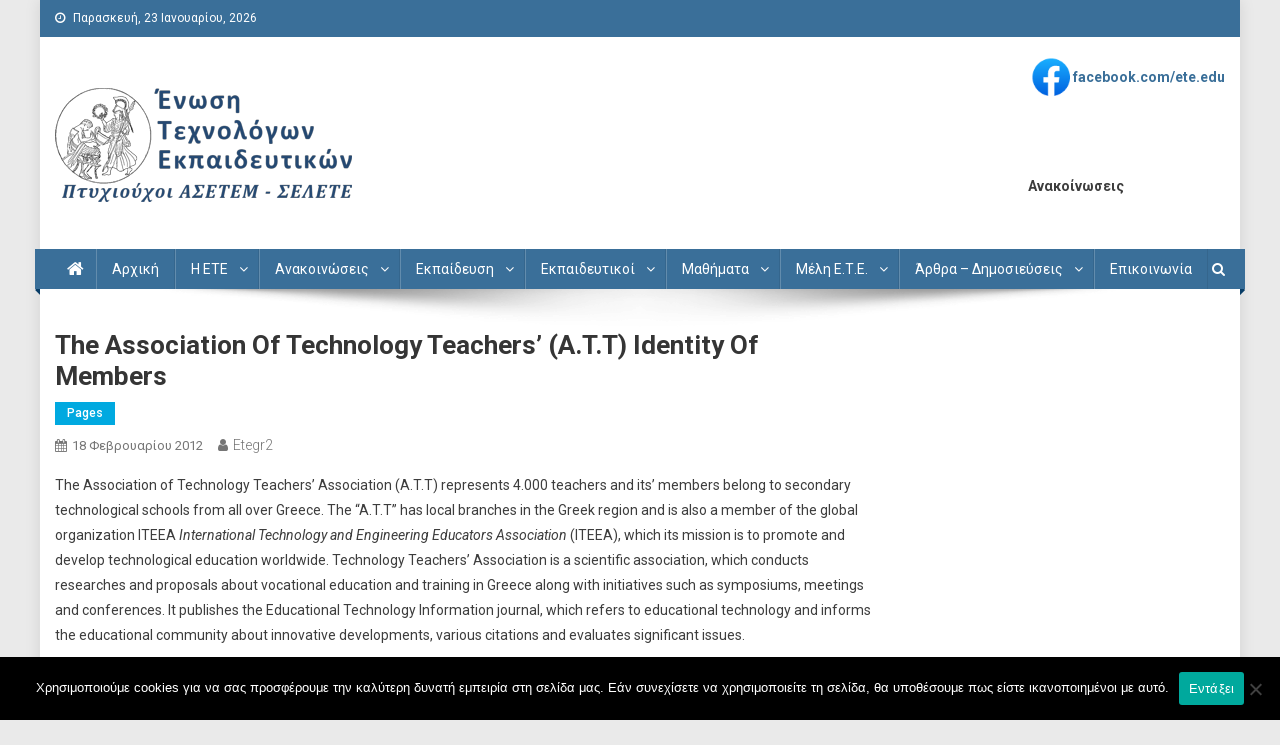

--- FILE ---
content_type: text/html; charset=UTF-8
request_url: https://www.ete.gr/archives/449
body_size: 20653
content:
<!doctype html>
<html dir="ltr" lang="el" prefix="og: https://ogp.me/ns#">
<head>
<meta charset="UTF-8">
<meta name="viewport" content="width=device-width, initial-scale=1">
<link rel="profile" href="http://gmpg.org/xfn/11">

<title>The Association of Technology Teachers’ (A.T.T) identity of members - ΕΝΩΣΗ ΤΕΧΝΟΛΟΓΩΝ ΕΚΠΑΙΔΕΥΤΙΚΩΝ</title>

		<!-- All in One SEO 4.9.2 - aioseo.com -->
	<meta name="description" content="The Association of Technology Teachers’ Association (A.T.T) represents 4.000 teachers and its’ members belong to secondary technological schools from all over Greece. The “A.T.T” has local branches in the Greek region and is also a member of the global organization ITEEA International Technology and Engineering Educators Association (ITEEA), which its mission is to promote and" />
	<meta name="robots" content="max-image-preview:large" />
	<meta name="author" content="etegr2"/>
	<link rel="canonical" href="https://www.ete.gr/archives/449" />
	<meta name="generator" content="All in One SEO (AIOSEO) 4.9.2" />
		<meta property="og:locale" content="el_GR" />
		<meta property="og:site_name" content="ΕΝΩΣΗ ΤΕΧΝΟΛΟΓΩΝ ΕΚΠΑΙΔΕΥΤΙΚΩΝ - ΠΤΥΧΙΟΥΧΩΝ ΑΣΕΤΕΜ-ΣΕΛΕΤΕ" />
		<meta property="og:type" content="article" />
		<meta property="og:title" content="The Association of Technology Teachers’ (A.T.T) identity of members - ΕΝΩΣΗ ΤΕΧΝΟΛΟΓΩΝ ΕΚΠΑΙΔΕΥΤΙΚΩΝ" />
		<meta property="og:description" content="The Association of Technology Teachers’ Association (A.T.T) represents 4.000 teachers and its’ members belong to secondary technological schools from all over Greece. The “A.T.T” has local branches in the Greek region and is also a member of the global organization ITEEA International Technology and Engineering Educators Association (ITEEA), which its mission is to promote and" />
		<meta property="og:url" content="https://www.ete.gr/archives/449" />
		<meta property="og:image" content="https://www.ete.gr/wp-content/uploads/2021/03/ETELOGO_MAIN.png" />
		<meta property="og:image:secure_url" content="https://www.ete.gr/wp-content/uploads/2021/03/ETELOGO_MAIN.png" />
		<meta property="og:image:width" content="300" />
		<meta property="og:image:height" content="128" />
		<meta property="article:published_time" content="2012-02-18T17:52:23+00:00" />
		<meta property="article:modified_time" content="2012-02-18T17:52:23+00:00" />
		<meta name="twitter:card" content="summary_large_image" />
		<meta name="twitter:title" content="The Association of Technology Teachers’ (A.T.T) identity of members - ΕΝΩΣΗ ΤΕΧΝΟΛΟΓΩΝ ΕΚΠΑΙΔΕΥΤΙΚΩΝ" />
		<meta name="twitter:description" content="The Association of Technology Teachers’ Association (A.T.T) represents 4.000 teachers and its’ members belong to secondary technological schools from all over Greece. The “A.T.T” has local branches in the Greek region and is also a member of the global organization ITEEA International Technology and Engineering Educators Association (ITEEA), which its mission is to promote and" />
		<meta name="twitter:image" content="https://www.ete.gr/wp-content/uploads/2021/03/ETELOGO_MAIN.png" />
		<script type="application/ld+json" class="aioseo-schema">
			{"@context":"https:\/\/schema.org","@graph":[{"@type":"BlogPosting","@id":"https:\/\/www.ete.gr\/archives\/449#blogposting","name":"The Association of Technology Teachers\u2019 (A.T.T) identity of members - \u0395\u039d\u03a9\u03a3\u0397 \u03a4\u0395\u03a7\u039d\u039f\u039b\u039f\u0393\u03a9\u039d \u0395\u039a\u03a0\u0391\u0399\u0394\u0395\u03a5\u03a4\u0399\u039a\u03a9\u039d","headline":"The Association of Technology Teachers&#8217; (A.T.T) identity of members","author":{"@id":"https:\/\/www.ete.gr\/archives\/author\/etegr2#author"},"publisher":{"@id":"https:\/\/www.ete.gr\/#organization"},"image":{"@type":"ImageObject","url":"https:\/\/www.ete.gr\/wp-content\/uploads\/2021\/03\/ETELOGO_MAIN.png","@id":"https:\/\/www.ete.gr\/#articleImage","width":300,"height":128},"datePublished":"2012-02-18T20:52:23+03:00","dateModified":"2012-02-18T20:52:23+03:00","inLanguage":"el","mainEntityOfPage":{"@id":"https:\/\/www.ete.gr\/archives\/449#webpage"},"isPartOf":{"@id":"https:\/\/www.ete.gr\/archives\/449#webpage"},"articleSection":"Pages"},{"@type":"BreadcrumbList","@id":"https:\/\/www.ete.gr\/archives\/449#breadcrumblist","itemListElement":[{"@type":"ListItem","@id":"https:\/\/www.ete.gr#listItem","position":1,"name":"Home","item":"https:\/\/www.ete.gr","nextItem":{"@type":"ListItem","@id":"https:\/\/www.ete.gr\/archives\/category\/pages#listItem","name":"Pages"}},{"@type":"ListItem","@id":"https:\/\/www.ete.gr\/archives\/category\/pages#listItem","position":2,"name":"Pages","item":"https:\/\/www.ete.gr\/archives\/category\/pages","nextItem":{"@type":"ListItem","@id":"https:\/\/www.ete.gr\/archives\/449#listItem","name":"The Association of Technology Teachers&#8217; (A.T.T) identity of members"},"previousItem":{"@type":"ListItem","@id":"https:\/\/www.ete.gr#listItem","name":"Home"}},{"@type":"ListItem","@id":"https:\/\/www.ete.gr\/archives\/449#listItem","position":3,"name":"The Association of Technology Teachers&#8217; (A.T.T) identity of members","previousItem":{"@type":"ListItem","@id":"https:\/\/www.ete.gr\/archives\/category\/pages#listItem","name":"Pages"}}]},{"@type":"Organization","@id":"https:\/\/www.ete.gr\/#organization","name":"\u0395\u039d\u03a9\u03a3\u0397 \u03a4\u0395\u03a7\u039d\u039f\u039b\u039f\u0393\u03a9\u039d \u0395\u039a\u03a0\u0391\u0399\u0394\u0395\u03a5\u03a4\u0399\u039a\u03a9\u039d","description":"\u03a0\u03a4\u03a5\u03a7\u0399\u039f\u03a5\u03a7\u03a9\u039d \u0391\u03a3\u0395\u03a4\u0395\u039c-\u03a3\u0395\u039b\u0395\u03a4\u0395","url":"https:\/\/www.ete.gr\/","logo":{"@type":"ImageObject","url":"https:\/\/www.ete.gr\/wp-content\/uploads\/2021\/03\/ETELOGO_MAIN.png","@id":"https:\/\/www.ete.gr\/archives\/449\/#organizationLogo","width":300,"height":128},"image":{"@id":"https:\/\/www.ete.gr\/archives\/449\/#organizationLogo"}},{"@type":"Person","@id":"https:\/\/www.ete.gr\/archives\/author\/etegr2#author","url":"https:\/\/www.ete.gr\/archives\/author\/etegr2","name":"etegr2","image":{"@type":"ImageObject","@id":"https:\/\/www.ete.gr\/archives\/449#authorImage","url":"https:\/\/secure.gravatar.com\/avatar\/5da4aa03674e498bad17073f5aad55b23dd6df309f2e164acfaa90914a82d54f?s=96&d=mm&r=g","width":96,"height":96,"caption":"etegr2"}},{"@type":"WebPage","@id":"https:\/\/www.ete.gr\/archives\/449#webpage","url":"https:\/\/www.ete.gr\/archives\/449","name":"The Association of Technology Teachers\u2019 (A.T.T) identity of members - \u0395\u039d\u03a9\u03a3\u0397 \u03a4\u0395\u03a7\u039d\u039f\u039b\u039f\u0393\u03a9\u039d \u0395\u039a\u03a0\u0391\u0399\u0394\u0395\u03a5\u03a4\u0399\u039a\u03a9\u039d","description":"The Association of Technology Teachers\u2019 Association (A.T.T) represents 4.000 teachers and its\u2019 members belong to secondary technological schools from all over Greece. The \u201cA.T.T\u201d has local branches in the Greek region and is also a member of the global organization ITEEA International Technology and Engineering Educators Association (ITEEA), which its mission is to promote and","inLanguage":"el","isPartOf":{"@id":"https:\/\/www.ete.gr\/#website"},"breadcrumb":{"@id":"https:\/\/www.ete.gr\/archives\/449#breadcrumblist"},"author":{"@id":"https:\/\/www.ete.gr\/archives\/author\/etegr2#author"},"creator":{"@id":"https:\/\/www.ete.gr\/archives\/author\/etegr2#author"},"datePublished":"2012-02-18T20:52:23+03:00","dateModified":"2012-02-18T20:52:23+03:00"},{"@type":"WebSite","@id":"https:\/\/www.ete.gr\/#website","url":"https:\/\/www.ete.gr\/","name":"\u0395\u039d\u03a9\u03a3\u0397 \u03a4\u0395\u03a7\u039d\u039f\u039b\u039f\u0393\u03a9\u039d \u0395\u039a\u03a0\u0391\u0399\u0394\u0395\u03a5\u03a4\u0399\u039a\u03a9\u039d","description":"\u03a0\u03a4\u03a5\u03a7\u0399\u039f\u03a5\u03a7\u03a9\u039d \u0391\u03a3\u0395\u03a4\u0395\u039c-\u03a3\u0395\u039b\u0395\u03a4\u0395","inLanguage":"el","publisher":{"@id":"https:\/\/www.ete.gr\/#organization"}}]}
		</script>
		<!-- All in One SEO -->

<link rel='dns-prefetch' href='//static.addtoany.com' />
<link rel='dns-prefetch' href='//fonts.googleapis.com' />
<link rel="alternate" type="application/rss+xml" title="Ροή RSS &raquo; ΕΝΩΣΗ ΤΕΧΝΟΛΟΓΩΝ ΕΚΠΑΙΔΕΥΤΙΚΩΝ" href="https://www.ete.gr/feed" />
<link rel="alternate" type="application/rss+xml" title="Ροή Σχολίων &raquo; ΕΝΩΣΗ ΤΕΧΝΟΛΟΓΩΝ ΕΚΠΑΙΔΕΥΤΙΚΩΝ" href="https://www.ete.gr/comments/feed" />
<link rel="alternate" title="oEmbed (JSON)" type="application/json+oembed" href="https://www.ete.gr/wp-json/oembed/1.0/embed?url=https%3A%2F%2Fwww.ete.gr%2Farchives%2F449" />
<link rel="alternate" title="oEmbed (XML)" type="text/xml+oembed" href="https://www.ete.gr/wp-json/oembed/1.0/embed?url=https%3A%2F%2Fwww.ete.gr%2Farchives%2F449&#038;format=xml" />
		<!-- This site uses the Google Analytics by MonsterInsights plugin v9.11.0 - Using Analytics tracking - https://www.monsterinsights.com/ -->
							<script src="//www.googletagmanager.com/gtag/js?id=G-ECTB20HTWJ"  data-cfasync="false" data-wpfc-render="false" type="text/javascript" async></script>
			<script data-cfasync="false" data-wpfc-render="false" type="text/javascript">
				var mi_version = '9.11.0';
				var mi_track_user = true;
				var mi_no_track_reason = '';
								var MonsterInsightsDefaultLocations = {"page_location":"https:\/\/www.ete.gr\/archives\/449\/"};
								if ( typeof MonsterInsightsPrivacyGuardFilter === 'function' ) {
					var MonsterInsightsLocations = (typeof MonsterInsightsExcludeQuery === 'object') ? MonsterInsightsPrivacyGuardFilter( MonsterInsightsExcludeQuery ) : MonsterInsightsPrivacyGuardFilter( MonsterInsightsDefaultLocations );
				} else {
					var MonsterInsightsLocations = (typeof MonsterInsightsExcludeQuery === 'object') ? MonsterInsightsExcludeQuery : MonsterInsightsDefaultLocations;
				}

								var disableStrs = [
										'ga-disable-G-ECTB20HTWJ',
									];

				/* Function to detect opted out users */
				function __gtagTrackerIsOptedOut() {
					for (var index = 0; index < disableStrs.length; index++) {
						if (document.cookie.indexOf(disableStrs[index] + '=true') > -1) {
							return true;
						}
					}

					return false;
				}

				/* Disable tracking if the opt-out cookie exists. */
				if (__gtagTrackerIsOptedOut()) {
					for (var index = 0; index < disableStrs.length; index++) {
						window[disableStrs[index]] = true;
					}
				}

				/* Opt-out function */
				function __gtagTrackerOptout() {
					for (var index = 0; index < disableStrs.length; index++) {
						document.cookie = disableStrs[index] + '=true; expires=Thu, 31 Dec 2099 23:59:59 UTC; path=/';
						window[disableStrs[index]] = true;
					}
				}

				if ('undefined' === typeof gaOptout) {
					function gaOptout() {
						__gtagTrackerOptout();
					}
				}
								window.dataLayer = window.dataLayer || [];

				window.MonsterInsightsDualTracker = {
					helpers: {},
					trackers: {},
				};
				if (mi_track_user) {
					function __gtagDataLayer() {
						dataLayer.push(arguments);
					}

					function __gtagTracker(type, name, parameters) {
						if (!parameters) {
							parameters = {};
						}

						if (parameters.send_to) {
							__gtagDataLayer.apply(null, arguments);
							return;
						}

						if (type === 'event') {
														parameters.send_to = monsterinsights_frontend.v4_id;
							var hookName = name;
							if (typeof parameters['event_category'] !== 'undefined') {
								hookName = parameters['event_category'] + ':' + name;
							}

							if (typeof MonsterInsightsDualTracker.trackers[hookName] !== 'undefined') {
								MonsterInsightsDualTracker.trackers[hookName](parameters);
							} else {
								__gtagDataLayer('event', name, parameters);
							}
							
						} else {
							__gtagDataLayer.apply(null, arguments);
						}
					}

					__gtagTracker('js', new Date());
					__gtagTracker('set', {
						'developer_id.dZGIzZG': true,
											});
					if ( MonsterInsightsLocations.page_location ) {
						__gtagTracker('set', MonsterInsightsLocations);
					}
										__gtagTracker('config', 'G-ECTB20HTWJ', {"forceSSL":"true","link_attribution":"true"} );
										window.gtag = __gtagTracker;										(function () {
						/* https://developers.google.com/analytics/devguides/collection/analyticsjs/ */
						/* ga and __gaTracker compatibility shim. */
						var noopfn = function () {
							return null;
						};
						var newtracker = function () {
							return new Tracker();
						};
						var Tracker = function () {
							return null;
						};
						var p = Tracker.prototype;
						p.get = noopfn;
						p.set = noopfn;
						p.send = function () {
							var args = Array.prototype.slice.call(arguments);
							args.unshift('send');
							__gaTracker.apply(null, args);
						};
						var __gaTracker = function () {
							var len = arguments.length;
							if (len === 0) {
								return;
							}
							var f = arguments[len - 1];
							if (typeof f !== 'object' || f === null || typeof f.hitCallback !== 'function') {
								if ('send' === arguments[0]) {
									var hitConverted, hitObject = false, action;
									if ('event' === arguments[1]) {
										if ('undefined' !== typeof arguments[3]) {
											hitObject = {
												'eventAction': arguments[3],
												'eventCategory': arguments[2],
												'eventLabel': arguments[4],
												'value': arguments[5] ? arguments[5] : 1,
											}
										}
									}
									if ('pageview' === arguments[1]) {
										if ('undefined' !== typeof arguments[2]) {
											hitObject = {
												'eventAction': 'page_view',
												'page_path': arguments[2],
											}
										}
									}
									if (typeof arguments[2] === 'object') {
										hitObject = arguments[2];
									}
									if (typeof arguments[5] === 'object') {
										Object.assign(hitObject, arguments[5]);
									}
									if ('undefined' !== typeof arguments[1].hitType) {
										hitObject = arguments[1];
										if ('pageview' === hitObject.hitType) {
											hitObject.eventAction = 'page_view';
										}
									}
									if (hitObject) {
										action = 'timing' === arguments[1].hitType ? 'timing_complete' : hitObject.eventAction;
										hitConverted = mapArgs(hitObject);
										__gtagTracker('event', action, hitConverted);
									}
								}
								return;
							}

							function mapArgs(args) {
								var arg, hit = {};
								var gaMap = {
									'eventCategory': 'event_category',
									'eventAction': 'event_action',
									'eventLabel': 'event_label',
									'eventValue': 'event_value',
									'nonInteraction': 'non_interaction',
									'timingCategory': 'event_category',
									'timingVar': 'name',
									'timingValue': 'value',
									'timingLabel': 'event_label',
									'page': 'page_path',
									'location': 'page_location',
									'title': 'page_title',
									'referrer' : 'page_referrer',
								};
								for (arg in args) {
																		if (!(!args.hasOwnProperty(arg) || !gaMap.hasOwnProperty(arg))) {
										hit[gaMap[arg]] = args[arg];
									} else {
										hit[arg] = args[arg];
									}
								}
								return hit;
							}

							try {
								f.hitCallback();
							} catch (ex) {
							}
						};
						__gaTracker.create = newtracker;
						__gaTracker.getByName = newtracker;
						__gaTracker.getAll = function () {
							return [];
						};
						__gaTracker.remove = noopfn;
						__gaTracker.loaded = true;
						window['__gaTracker'] = __gaTracker;
					})();
									} else {
										console.log("");
					(function () {
						function __gtagTracker() {
							return null;
						}

						window['__gtagTracker'] = __gtagTracker;
						window['gtag'] = __gtagTracker;
					})();
									}
			</script>
							<!-- / Google Analytics by MonsterInsights -->
		<style id='wp-img-auto-sizes-contain-inline-css' type='text/css'>
img:is([sizes=auto i],[sizes^="auto," i]){contain-intrinsic-size:3000px 1500px}
/*# sourceURL=wp-img-auto-sizes-contain-inline-css */
</style>
<style id='wp-emoji-styles-inline-css' type='text/css'>

	img.wp-smiley, img.emoji {
		display: inline !important;
		border: none !important;
		box-shadow: none !important;
		height: 1em !important;
		width: 1em !important;
		margin: 0 0.07em !important;
		vertical-align: -0.1em !important;
		background: none !important;
		padding: 0 !important;
	}
/*# sourceURL=wp-emoji-styles-inline-css */
</style>
<style id='wp-block-library-inline-css' type='text/css'>
:root{--wp-block-synced-color:#7a00df;--wp-block-synced-color--rgb:122,0,223;--wp-bound-block-color:var(--wp-block-synced-color);--wp-editor-canvas-background:#ddd;--wp-admin-theme-color:#007cba;--wp-admin-theme-color--rgb:0,124,186;--wp-admin-theme-color-darker-10:#006ba1;--wp-admin-theme-color-darker-10--rgb:0,107,160.5;--wp-admin-theme-color-darker-20:#005a87;--wp-admin-theme-color-darker-20--rgb:0,90,135;--wp-admin-border-width-focus:2px}@media (min-resolution:192dpi){:root{--wp-admin-border-width-focus:1.5px}}.wp-element-button{cursor:pointer}:root .has-very-light-gray-background-color{background-color:#eee}:root .has-very-dark-gray-background-color{background-color:#313131}:root .has-very-light-gray-color{color:#eee}:root .has-very-dark-gray-color{color:#313131}:root .has-vivid-green-cyan-to-vivid-cyan-blue-gradient-background{background:linear-gradient(135deg,#00d084,#0693e3)}:root .has-purple-crush-gradient-background{background:linear-gradient(135deg,#34e2e4,#4721fb 50%,#ab1dfe)}:root .has-hazy-dawn-gradient-background{background:linear-gradient(135deg,#faaca8,#dad0ec)}:root .has-subdued-olive-gradient-background{background:linear-gradient(135deg,#fafae1,#67a671)}:root .has-atomic-cream-gradient-background{background:linear-gradient(135deg,#fdd79a,#004a59)}:root .has-nightshade-gradient-background{background:linear-gradient(135deg,#330968,#31cdcf)}:root .has-midnight-gradient-background{background:linear-gradient(135deg,#020381,#2874fc)}:root{--wp--preset--font-size--normal:16px;--wp--preset--font-size--huge:42px}.has-regular-font-size{font-size:1em}.has-larger-font-size{font-size:2.625em}.has-normal-font-size{font-size:var(--wp--preset--font-size--normal)}.has-huge-font-size{font-size:var(--wp--preset--font-size--huge)}.has-text-align-center{text-align:center}.has-text-align-left{text-align:left}.has-text-align-right{text-align:right}.has-fit-text{white-space:nowrap!important}#end-resizable-editor-section{display:none}.aligncenter{clear:both}.items-justified-left{justify-content:flex-start}.items-justified-center{justify-content:center}.items-justified-right{justify-content:flex-end}.items-justified-space-between{justify-content:space-between}.screen-reader-text{border:0;clip-path:inset(50%);height:1px;margin:-1px;overflow:hidden;padding:0;position:absolute;width:1px;word-wrap:normal!important}.screen-reader-text:focus{background-color:#ddd;clip-path:none;color:#444;display:block;font-size:1em;height:auto;left:5px;line-height:normal;padding:15px 23px 14px;text-decoration:none;top:5px;width:auto;z-index:100000}html :where(.has-border-color){border-style:solid}html :where([style*=border-top-color]){border-top-style:solid}html :where([style*=border-right-color]){border-right-style:solid}html :where([style*=border-bottom-color]){border-bottom-style:solid}html :where([style*=border-left-color]){border-left-style:solid}html :where([style*=border-width]){border-style:solid}html :where([style*=border-top-width]){border-top-style:solid}html :where([style*=border-right-width]){border-right-style:solid}html :where([style*=border-bottom-width]){border-bottom-style:solid}html :where([style*=border-left-width]){border-left-style:solid}html :where(img[class*=wp-image-]){height:auto;max-width:100%}:where(figure){margin:0 0 1em}html :where(.is-position-sticky){--wp-admin--admin-bar--position-offset:var(--wp-admin--admin-bar--height,0px)}@media screen and (max-width:600px){html :where(.is-position-sticky){--wp-admin--admin-bar--position-offset:0px}}

/*# sourceURL=wp-block-library-inline-css */
</style><style id='global-styles-inline-css' type='text/css'>
:root{--wp--preset--aspect-ratio--square: 1;--wp--preset--aspect-ratio--4-3: 4/3;--wp--preset--aspect-ratio--3-4: 3/4;--wp--preset--aspect-ratio--3-2: 3/2;--wp--preset--aspect-ratio--2-3: 2/3;--wp--preset--aspect-ratio--16-9: 16/9;--wp--preset--aspect-ratio--9-16: 9/16;--wp--preset--color--black: #000000;--wp--preset--color--cyan-bluish-gray: #abb8c3;--wp--preset--color--white: #ffffff;--wp--preset--color--pale-pink: #f78da7;--wp--preset--color--vivid-red: #cf2e2e;--wp--preset--color--luminous-vivid-orange: #ff6900;--wp--preset--color--luminous-vivid-amber: #fcb900;--wp--preset--color--light-green-cyan: #7bdcb5;--wp--preset--color--vivid-green-cyan: #00d084;--wp--preset--color--pale-cyan-blue: #8ed1fc;--wp--preset--color--vivid-cyan-blue: #0693e3;--wp--preset--color--vivid-purple: #9b51e0;--wp--preset--gradient--vivid-cyan-blue-to-vivid-purple: linear-gradient(135deg,rgb(6,147,227) 0%,rgb(155,81,224) 100%);--wp--preset--gradient--light-green-cyan-to-vivid-green-cyan: linear-gradient(135deg,rgb(122,220,180) 0%,rgb(0,208,130) 100%);--wp--preset--gradient--luminous-vivid-amber-to-luminous-vivid-orange: linear-gradient(135deg,rgb(252,185,0) 0%,rgb(255,105,0) 100%);--wp--preset--gradient--luminous-vivid-orange-to-vivid-red: linear-gradient(135deg,rgb(255,105,0) 0%,rgb(207,46,46) 100%);--wp--preset--gradient--very-light-gray-to-cyan-bluish-gray: linear-gradient(135deg,rgb(238,238,238) 0%,rgb(169,184,195) 100%);--wp--preset--gradient--cool-to-warm-spectrum: linear-gradient(135deg,rgb(74,234,220) 0%,rgb(151,120,209) 20%,rgb(207,42,186) 40%,rgb(238,44,130) 60%,rgb(251,105,98) 80%,rgb(254,248,76) 100%);--wp--preset--gradient--blush-light-purple: linear-gradient(135deg,rgb(255,206,236) 0%,rgb(152,150,240) 100%);--wp--preset--gradient--blush-bordeaux: linear-gradient(135deg,rgb(254,205,165) 0%,rgb(254,45,45) 50%,rgb(107,0,62) 100%);--wp--preset--gradient--luminous-dusk: linear-gradient(135deg,rgb(255,203,112) 0%,rgb(199,81,192) 50%,rgb(65,88,208) 100%);--wp--preset--gradient--pale-ocean: linear-gradient(135deg,rgb(255,245,203) 0%,rgb(182,227,212) 50%,rgb(51,167,181) 100%);--wp--preset--gradient--electric-grass: linear-gradient(135deg,rgb(202,248,128) 0%,rgb(113,206,126) 100%);--wp--preset--gradient--midnight: linear-gradient(135deg,rgb(2,3,129) 0%,rgb(40,116,252) 100%);--wp--preset--font-size--small: 13px;--wp--preset--font-size--medium: 20px;--wp--preset--font-size--large: 36px;--wp--preset--font-size--x-large: 42px;--wp--preset--spacing--20: 0.44rem;--wp--preset--spacing--30: 0.67rem;--wp--preset--spacing--40: 1rem;--wp--preset--spacing--50: 1.5rem;--wp--preset--spacing--60: 2.25rem;--wp--preset--spacing--70: 3.38rem;--wp--preset--spacing--80: 5.06rem;--wp--preset--shadow--natural: 6px 6px 9px rgba(0, 0, 0, 0.2);--wp--preset--shadow--deep: 12px 12px 50px rgba(0, 0, 0, 0.4);--wp--preset--shadow--sharp: 6px 6px 0px rgba(0, 0, 0, 0.2);--wp--preset--shadow--outlined: 6px 6px 0px -3px rgb(255, 255, 255), 6px 6px rgb(0, 0, 0);--wp--preset--shadow--crisp: 6px 6px 0px rgb(0, 0, 0);}:where(.is-layout-flex){gap: 0.5em;}:where(.is-layout-grid){gap: 0.5em;}body .is-layout-flex{display: flex;}.is-layout-flex{flex-wrap: wrap;align-items: center;}.is-layout-flex > :is(*, div){margin: 0;}body .is-layout-grid{display: grid;}.is-layout-grid > :is(*, div){margin: 0;}:where(.wp-block-columns.is-layout-flex){gap: 2em;}:where(.wp-block-columns.is-layout-grid){gap: 2em;}:where(.wp-block-post-template.is-layout-flex){gap: 1.25em;}:where(.wp-block-post-template.is-layout-grid){gap: 1.25em;}.has-black-color{color: var(--wp--preset--color--black) !important;}.has-cyan-bluish-gray-color{color: var(--wp--preset--color--cyan-bluish-gray) !important;}.has-white-color{color: var(--wp--preset--color--white) !important;}.has-pale-pink-color{color: var(--wp--preset--color--pale-pink) !important;}.has-vivid-red-color{color: var(--wp--preset--color--vivid-red) !important;}.has-luminous-vivid-orange-color{color: var(--wp--preset--color--luminous-vivid-orange) !important;}.has-luminous-vivid-amber-color{color: var(--wp--preset--color--luminous-vivid-amber) !important;}.has-light-green-cyan-color{color: var(--wp--preset--color--light-green-cyan) !important;}.has-vivid-green-cyan-color{color: var(--wp--preset--color--vivid-green-cyan) !important;}.has-pale-cyan-blue-color{color: var(--wp--preset--color--pale-cyan-blue) !important;}.has-vivid-cyan-blue-color{color: var(--wp--preset--color--vivid-cyan-blue) !important;}.has-vivid-purple-color{color: var(--wp--preset--color--vivid-purple) !important;}.has-black-background-color{background-color: var(--wp--preset--color--black) !important;}.has-cyan-bluish-gray-background-color{background-color: var(--wp--preset--color--cyan-bluish-gray) !important;}.has-white-background-color{background-color: var(--wp--preset--color--white) !important;}.has-pale-pink-background-color{background-color: var(--wp--preset--color--pale-pink) !important;}.has-vivid-red-background-color{background-color: var(--wp--preset--color--vivid-red) !important;}.has-luminous-vivid-orange-background-color{background-color: var(--wp--preset--color--luminous-vivid-orange) !important;}.has-luminous-vivid-amber-background-color{background-color: var(--wp--preset--color--luminous-vivid-amber) !important;}.has-light-green-cyan-background-color{background-color: var(--wp--preset--color--light-green-cyan) !important;}.has-vivid-green-cyan-background-color{background-color: var(--wp--preset--color--vivid-green-cyan) !important;}.has-pale-cyan-blue-background-color{background-color: var(--wp--preset--color--pale-cyan-blue) !important;}.has-vivid-cyan-blue-background-color{background-color: var(--wp--preset--color--vivid-cyan-blue) !important;}.has-vivid-purple-background-color{background-color: var(--wp--preset--color--vivid-purple) !important;}.has-black-border-color{border-color: var(--wp--preset--color--black) !important;}.has-cyan-bluish-gray-border-color{border-color: var(--wp--preset--color--cyan-bluish-gray) !important;}.has-white-border-color{border-color: var(--wp--preset--color--white) !important;}.has-pale-pink-border-color{border-color: var(--wp--preset--color--pale-pink) !important;}.has-vivid-red-border-color{border-color: var(--wp--preset--color--vivid-red) !important;}.has-luminous-vivid-orange-border-color{border-color: var(--wp--preset--color--luminous-vivid-orange) !important;}.has-luminous-vivid-amber-border-color{border-color: var(--wp--preset--color--luminous-vivid-amber) !important;}.has-light-green-cyan-border-color{border-color: var(--wp--preset--color--light-green-cyan) !important;}.has-vivid-green-cyan-border-color{border-color: var(--wp--preset--color--vivid-green-cyan) !important;}.has-pale-cyan-blue-border-color{border-color: var(--wp--preset--color--pale-cyan-blue) !important;}.has-vivid-cyan-blue-border-color{border-color: var(--wp--preset--color--vivid-cyan-blue) !important;}.has-vivid-purple-border-color{border-color: var(--wp--preset--color--vivid-purple) !important;}.has-vivid-cyan-blue-to-vivid-purple-gradient-background{background: var(--wp--preset--gradient--vivid-cyan-blue-to-vivid-purple) !important;}.has-light-green-cyan-to-vivid-green-cyan-gradient-background{background: var(--wp--preset--gradient--light-green-cyan-to-vivid-green-cyan) !important;}.has-luminous-vivid-amber-to-luminous-vivid-orange-gradient-background{background: var(--wp--preset--gradient--luminous-vivid-amber-to-luminous-vivid-orange) !important;}.has-luminous-vivid-orange-to-vivid-red-gradient-background{background: var(--wp--preset--gradient--luminous-vivid-orange-to-vivid-red) !important;}.has-very-light-gray-to-cyan-bluish-gray-gradient-background{background: var(--wp--preset--gradient--very-light-gray-to-cyan-bluish-gray) !important;}.has-cool-to-warm-spectrum-gradient-background{background: var(--wp--preset--gradient--cool-to-warm-spectrum) !important;}.has-blush-light-purple-gradient-background{background: var(--wp--preset--gradient--blush-light-purple) !important;}.has-blush-bordeaux-gradient-background{background: var(--wp--preset--gradient--blush-bordeaux) !important;}.has-luminous-dusk-gradient-background{background: var(--wp--preset--gradient--luminous-dusk) !important;}.has-pale-ocean-gradient-background{background: var(--wp--preset--gradient--pale-ocean) !important;}.has-electric-grass-gradient-background{background: var(--wp--preset--gradient--electric-grass) !important;}.has-midnight-gradient-background{background: var(--wp--preset--gradient--midnight) !important;}.has-small-font-size{font-size: var(--wp--preset--font-size--small) !important;}.has-medium-font-size{font-size: var(--wp--preset--font-size--medium) !important;}.has-large-font-size{font-size: var(--wp--preset--font-size--large) !important;}.has-x-large-font-size{font-size: var(--wp--preset--font-size--x-large) !important;}
/*# sourceURL=global-styles-inline-css */
</style>

<style id='classic-theme-styles-inline-css' type='text/css'>
/*! This file is auto-generated */
.wp-block-button__link{color:#fff;background-color:#32373c;border-radius:9999px;box-shadow:none;text-decoration:none;padding:calc(.667em + 2px) calc(1.333em + 2px);font-size:1.125em}.wp-block-file__button{background:#32373c;color:#fff;text-decoration:none}
/*# sourceURL=/wp-includes/css/classic-themes.min.css */
</style>
<link rel='stylesheet' id='wpblog-post-layouts-block-style-css' href='https://www.ete.gr/wp-content/plugins/wp-blog-post-layouts/includes/assets/css/build.css?ver=1.1.4' type='text/css' media='all' />
<link rel='stylesheet' id='pb_animate-css' href='https://www.ete.gr/wp-content/plugins/ays-popup-box/public/css/animate.css?ver=6.0.8' type='text/css' media='all' />
<link rel='stylesheet' id='cookie-notice-front-css' href='https://www.ete.gr/wp-content/plugins/cookie-notice/css/front.min.css?ver=2.5.11' type='text/css' media='all' />
<link rel='stylesheet' id='wpblog-post-layouts-google-fonts-css' href='https://fonts.googleapis.com/css?family=Roboto%3A400%2C100%2C300%2C400%2C500%2C700%2C900%7CYanone+Kaffeesatz%3A200%2C300%2C400%2C500%2C600%2C700%7COpen+Sans%3A300%2C400%2C600%2C700%2C800%7CRoboto+Slab%3A100%2C200%2C300%2C400%2C500%2C600%2C700%2C800%2C900%7CPoppins%3A100%2C200%2C300%2C400%2C500%2C600%2C700%2C800%2C900&#038;ver=1.1.4#038;subset=latin%2Clatin-ext' type='text/css' media='all' />
<link rel='stylesheet' id='fontawesome-css' href='https://www.ete.gr/wp-content/plugins/wp-blog-post-layouts/includes/assets/fontawesome/css/all.min.css?ver=5.12.1' type='text/css' media='all' />
<link rel='stylesheet' id='wpmagazine-modules-lite-google-fonts-css' href='https://fonts.googleapis.com/css?family=Roboto%3A400%2C100%2C300%2C400%2C500%2C700%2C900%7CYanone+Kaffeesatz%3A200%2C300%2C400%2C500%2C600%2C700%7COpen+Sans%3A300%2C400%2C600%2C700%2C800%7CRoboto+Slab%3A100%2C200%2C300%2C400%2C500%2C600%2C700%2C800%2C900%7CPoppins%3A100%2C200%2C300%2C400%2C500%2C600%2C700%2C800%2C900&#038;subset=latin%2Clatin-ext' type='text/css' media='all' />
<link rel='stylesheet' id='wpmagazine-modules-lite-frontend-css' href='https://www.ete.gr/wp-content/plugins/wp-magazine-modules-lite/includes/assets/css/build.css?ver=1.1.3' type='text/css' media='all' />
<link rel='stylesheet' id='slick-slider-css' href='https://www.ete.gr/wp-content/plugins/wp-magazine-modules-lite/includes/assets/library/slick-slider/css/slick.css?ver=1.8.0' type='text/css' media='all' />
<link rel='stylesheet' id='slick-slider-theme-css' href='https://www.ete.gr/wp-content/plugins/wp-magazine-modules-lite/includes/assets/library/slick-slider/css/slick-theme.css?ver=1.8.0' type='text/css' media='all' />
<link rel='stylesheet' id='news-portal-fonts-css' href='https://fonts.googleapis.com/css?family=Roboto+Condensed%3A300italic%2C400italic%2C700italic%2C400%2C300%2C700%7CRoboto%3A300%2C400%2C400i%2C500%2C700&#038;subset=latin%2Clatin-ext' type='text/css' media='all' />
<link rel='stylesheet' id='font-awesome-css' href='https://www.ete.gr/wp-content/themes/news-portal/assets/library/font-awesome/css/font-awesome.min.css?ver=4.7.0' type='text/css' media='all' />
<link rel='stylesheet' id='lightslider-style-css' href='https://www.ete.gr/wp-content/themes/news-portal/assets/library/lightslider/css/lightslider.min.css?ver=1.1.6' type='text/css' media='all' />
<link rel='stylesheet' id='news-portal-style-css' href='https://www.ete.gr/wp-content/themes/news-portal/style.css?ver=1.3.2' type='text/css' media='all' />
<link rel='stylesheet' id='news-portal-responsive-style-css' href='https://www.ete.gr/wp-content/themes/news-portal/assets/css/np-responsive.css?ver=1.3.2' type='text/css' media='all' />
<link rel='stylesheet' id='addtoany-css' href='https://www.ete.gr/wp-content/plugins/add-to-any/addtoany.min.css?ver=1.16' type='text/css' media='all' />
<link rel='stylesheet' id='photonic-slider-css' href='https://www.ete.gr/wp-content/plugins/photonic/include/ext/splide/splide.min.css?ver=20251220-80031' type='text/css' media='all' />
<link rel='stylesheet' id='photonic-lightbox-css' href='https://www.ete.gr/wp-content/plugins/photonic/include/ext/baguettebox/baguettebox.min.css?ver=20251220-80031' type='text/css' media='all' />
<link rel='stylesheet' id='photonic-css' href='https://www.ete.gr/wp-content/plugins/photonic/include/css/front-end/core/photonic.min.css?ver=20251220-80031' type='text/css' media='all' />
<style id='photonic-inline-css' type='text/css'>
/* Retrieved from saved CSS */
.photonic-panel { background:  rgb(17,17,17)  !important;

	border-top: none;
	border-right: none;
	border-bottom: none;
	border-left: none;
 }
.photonic-flickr-stream .photonic-pad-photosets { margin: 10px; }
.photonic-flickr-stream .photonic-pad-galleries { margin: 10px; }
.photonic-flickr-stream .photonic-pad-photos { padding: 5px 10px; }
.photonic-google-stream .photonic-pad-photos { padding: 5px 10px; }
.photonic-zenfolio-stream .photonic-pad-photos { padding: 5px 10px; }
.photonic-zenfolio-stream .photonic-pad-photosets { margin: 5px 10px; }
.photonic-smug-stream .photonic-pad-albums { margin: 10px; }
.photonic-smug-stream .photonic-pad-photos { padding: 5px 10px; }
.photonic-random-layout .photonic-thumb { padding: 2px}
.photonic-masonry-layout .photonic-thumb { padding: 2px}
.photonic-mosaic-layout .photonic-thumb { padding: 2px}

/*# sourceURL=photonic-inline-css */
</style>
<script type="text/javascript" src="https://www.ete.gr/wp-content/plugins/google-analytics-for-wordpress/assets/js/frontend-gtag.min.js?ver=9.11.0" id="monsterinsights-frontend-script-js" async="async" data-wp-strategy="async"></script>
<script data-cfasync="false" data-wpfc-render="false" type="text/javascript" id='monsterinsights-frontend-script-js-extra'>/* <![CDATA[ */
var monsterinsights_frontend = {"js_events_tracking":"true","download_extensions":"doc,pdf,ppt,zip,xls,docx,pptx,xlsx","inbound_paths":"[{\"path\":\"\\\/go\\\/\",\"label\":\"affiliate\"},{\"path\":\"\\\/recommend\\\/\",\"label\":\"affiliate\"}]","home_url":"https:\/\/www.ete.gr","hash_tracking":"false","v4_id":"G-ECTB20HTWJ"};/* ]]> */
</script>
<script type="text/javascript" id="addtoany-core-js-before">
/* <![CDATA[ */
window.a2a_config=window.a2a_config||{};a2a_config.callbacks=[];a2a_config.overlays=[];a2a_config.templates={};a2a_localize = {
	Share: "Μοιραστείτε",
	Save: "Αποθήκευση",
	Subscribe: "Εγγραφείτε",
	Email: "Email",
	Bookmark: "Προσθήκη στα Αγαπημένα",
	ShowAll: "Προβολή όλων",
	ShowLess: "Προβολή λιγότερων",
	FindServices: "Αναζήτηση υπηρεσίας(ιών)",
	FindAnyServiceToAddTo: "Άμεση προσθήκη κάθε υπηρεσίας",
	PoweredBy: "Powered by",
	ShareViaEmail: "Μοιραστείτε μέσω e-mail",
	SubscribeViaEmail: "Εγγραφείτε μέσω e-mail",
	BookmarkInYourBrowser: "Προσθήκη στα Αγαπημένα μέσα από τον σελιδοδείκτη σας",
	BookmarkInstructions: "Πατήστε Ctrl+D or \u2318+D για να προσθέσετε τη σελίδα στα Αγαπημένα σας",
	AddToYourFavorites: "Προσθήκη στα Αγαπημένα",
	SendFromWebOrProgram: "Αποστολή από οποιοδήποτε e-mail διεύθυνση ή e-mail πρόγραμμα",
	EmailProgram: "E-mail πρόγραμμα",
	More: "Περισσότερα &#8230;",
	ThanksForSharing: "Ευχαριστώ για την κοινοποίηση!",
	ThanksForFollowing: "Ευχαριστώ που με ακολουθείτε!"
};

a2a_config.icon_color="transparent,#1e73be";

//# sourceURL=addtoany-core-js-before
/* ]]> */
</script>
<script type="text/javascript" defer src="https://static.addtoany.com/menu/page.js" id="addtoany-core-js"></script>
<script type="text/javascript" id="nb-jquery" src="https://www.ete.gr/wp-includes/js/jquery/jquery.min.js?ver=3.7.1" id="jquery-core-js"></script>
<script type="text/javascript" src="https://www.ete.gr/wp-includes/js/jquery/jquery-migrate.min.js?ver=3.4.1" id="jquery-migrate-js"></script>
<script type="text/javascript" defer src="https://www.ete.gr/wp-content/plugins/add-to-any/addtoany.min.js?ver=1.1" id="addtoany-jquery-js"></script>
<script type="text/javascript" id="ays-pb-js-extra">
/* <![CDATA[ */
var pbLocalizeObj = {"ajax":"https://www.ete.gr/wp-admin/admin-ajax.php","seconds":"seconds","thisWillClose":"This will close in","icons":{"close_icon":"\u003Csvg class=\"ays_pb_material_close_icon\" xmlns=\"https://www.w3.org/2000/svg\" height=\"36px\" viewBox=\"0 0 24 24\" width=\"36px\" fill=\"#000000\" alt=\"Pop-up Close\"\u003E\u003Cpath d=\"M0 0h24v24H0z\" fill=\"none\"/\u003E\u003Cpath d=\"M19 6.41L17.59 5 12 10.59 6.41 5 5 6.41 10.59 12 5 17.59 6.41 19 12 13.41 17.59 19 19 17.59 13.41 12z\"/\u003E\u003C/svg\u003E","close_circle_icon":"\u003Csvg class=\"ays_pb_material_close_circle_icon\" xmlns=\"https://www.w3.org/2000/svg\" height=\"24\" viewBox=\"0 0 24 24\" width=\"36\" alt=\"Pop-up Close\"\u003E\u003Cpath d=\"M0 0h24v24H0z\" fill=\"none\"/\u003E\u003Cpath d=\"M12 2C6.47 2 2 6.47 2 12s4.47 10 10 10 10-4.47 10-10S17.53 2 12 2zm5 13.59L15.59 17 12 13.41 8.41 17 7 15.59 10.59 12 7 8.41 8.41 7 12 10.59 15.59 7 17 8.41 13.41 12 17 15.59z\"/\u003E\u003C/svg\u003E","volume_up_icon":"\u003Csvg class=\"ays_pb_fa_volume\" xmlns=\"https://www.w3.org/2000/svg\" height=\"24\" viewBox=\"0 0 24 24\" width=\"36\"\u003E\u003Cpath d=\"M0 0h24v24H0z\" fill=\"none\"/\u003E\u003Cpath d=\"M3 9v6h4l5 5V4L7 9H3zm13.5 3c0-1.77-1.02-3.29-2.5-4.03v8.05c1.48-.73 2.5-2.25 2.5-4.02zM14 3.23v2.06c2.89.86 5 3.54 5 6.71s-2.11 5.85-5 6.71v2.06c4.01-.91 7-4.49 7-8.77s-2.99-7.86-7-8.77z\"/\u003E\u003C/svg\u003E","volume_mute_icon":"\u003Csvg xmlns=\"https://www.w3.org/2000/svg\" height=\"24\" viewBox=\"0 0 24 24\" width=\"24\"\u003E\u003Cpath d=\"M0 0h24v24H0z\" fill=\"none\"/\u003E\u003Cpath d=\"M7 9v6h4l5 5V4l-5 5H7z\"/\u003E\u003C/svg\u003E"}};
//# sourceURL=ays-pb-js-extra
/* ]]> */
</script>
<script type="text/javascript" src="https://www.ete.gr/wp-content/plugins/ays-popup-box/public/js/ays-pb-public.js?ver=6.0.8" id="ays-pb-js"></script>
<script type="text/javascript" id="wp-statistics-tracker-js-extra">
/* <![CDATA[ */
var WP_Statistics_Tracker_Object = {"hitRequestUrl":"https://www.ete.gr/wp-json/wp-statistics/v2/hit?wp_statistics_hit_rest=yes&track_all=1&current_page_type=post&current_page_id=449&search_query&page_uri=L2FyY2hpdmVzLzQ0OQ=","keepOnlineRequestUrl":"https://www.ete.gr/wp-json/wp-statistics/v2/online?wp_statistics_hit_rest=yes&track_all=1&current_page_type=post&current_page_id=449&search_query&page_uri=L2FyY2hpdmVzLzQ0OQ=","option":{"dntEnabled":false,"cacheCompatibility":false}};
//# sourceURL=wp-statistics-tracker-js-extra
/* ]]> */
</script>
<script type="text/javascript" src="https://www.ete.gr/wp-content/plugins/wp-statistics/assets/js/tracker.js?ver=6.9" id="wp-statistics-tracker-js"></script>
<link rel="https://api.w.org/" href="https://www.ete.gr/wp-json/" /><link rel="alternate" title="JSON" type="application/json" href="https://www.ete.gr/wp-json/wp/v2/posts/449" /><link rel="EditURI" type="application/rsd+xml" title="RSD" href="https://www.ete.gr/xmlrpc.php?rsd" />
<meta name="generator" content="WordPress 6.9" />
<link rel='shortlink' href='https://www.ete.gr/?p=449' />
<!-- Analytics by WP Statistics v14.2 - https://wp-statistics.com/ -->
<style type="text/css" id="custom-background-css">
body.custom-background { background-color: #eaeaea; }
</style>
	<link rel="icon" href="https://www.ete.gr/wp-content/uploads/2021/03/ETELOGO_MAIN-150x128.png" sizes="32x32" />
<link rel="icon" href="https://www.ete.gr/wp-content/uploads/2021/03/ETELOGO_MAIN.png" sizes="192x192" />
<link rel="apple-touch-icon" href="https://www.ete.gr/wp-content/uploads/2021/03/ETELOGO_MAIN.png" />
<meta name="msapplication-TileImage" content="https://www.ete.gr/wp-content/uploads/2021/03/ETELOGO_MAIN.png" />
<!--News Portal CSS -->
<style type="text/css">
.category-button.np-cat-55 a{background:#00a9e0}.category-button.np-cat-55 a:hover{background:#0077ae}.np-block-title .np-cat-55{color:#00a9e0}.category-button.np-cat-23 a{background:#ad4040}.category-button.np-cat-23 a:hover{background:#7b0e0e}.np-block-title .np-cat-23{color:#ad4040}.category-button.np-cat-3 a{background:#00a9e0}.category-button.np-cat-3 a:hover{background:#0077ae}.np-block-title .np-cat-3{color:#00a9e0}.category-button.np-cat-2 a{background:#00a9e0}.category-button.np-cat-2 a:hover{background:#0077ae}.np-block-title .np-cat-2{color:#00a9e0}.category-button.np-cat-4 a{background:#00a9e0}.category-button.np-cat-4 a:hover{background:#0077ae}.np-block-title .np-cat-4{color:#00a9e0}.category-button.np-cat-21 a{background:#00a9e0}.category-button.np-cat-21 a:hover{background:#0077ae}.np-block-title .np-cat-21{color:#00a9e0}.category-button.np-cat-17 a{background:#00a9e0}.category-button.np-cat-17 a:hover{background:#0077ae}.np-block-title .np-cat-17{color:#00a9e0}.category-button.np-cat-8 a{background:#00a9e0}.category-button.np-cat-8 a:hover{background:#0077ae}.np-block-title .np-cat-8{color:#00a9e0}.category-button.np-cat-9 a{background:#00a9e0}.category-button.np-cat-9 a:hover{background:#0077ae}.np-block-title .np-cat-9{color:#00a9e0}.category-button.np-cat-124 a{background:#00a9e0}.category-button.np-cat-124 a:hover{background:#0077ae}.np-block-title .np-cat-124{color:#00a9e0}.category-button.np-cat-15 a{background:#00a9e0}.category-button.np-cat-15 a:hover{background:#0077ae}.np-block-title .np-cat-15{color:#00a9e0}.category-button.np-cat-20 a{background:#00a9e0}.category-button.np-cat-20 a:hover{background:#0077ae}.np-block-title .np-cat-20{color:#00a9e0}.category-button.np-cat-118 a{background:#00a9e0}.category-button.np-cat-118 a:hover{background:#0077ae}.np-block-title .np-cat-118{color:#00a9e0}.category-button.np-cat-19 a{background:#00a9e0}.category-button.np-cat-19 a:hover{background:#0077ae}.np-block-title .np-cat-19{color:#00a9e0}.category-button.np-cat-6 a{background:#00a9e0}.category-button.np-cat-6 a:hover{background:#0077ae}.np-block-title .np-cat-6{color:#00a9e0}.category-button.np-cat-10 a{background:#00a9e0}.category-button.np-cat-10 a:hover{background:#0077ae}.np-block-title .np-cat-10{color:#00a9e0}.category-button.np-cat-13 a{background:#00a9e0}.category-button.np-cat-13 a:hover{background:#0077ae}.np-block-title .np-cat-13{color:#00a9e0}.category-button.np-cat-11 a{background:#00a9e0}.category-button.np-cat-11 a:hover{background:#0077ae}.np-block-title .np-cat-11{color:#00a9e0}.category-button.np-cat-22 a{background:#00a9e0}.category-button.np-cat-22 a:hover{background:#0077ae}.np-block-title .np-cat-22{color:#00a9e0}.category-button.np-cat-5 a{background:#00a9e0}.category-button.np-cat-5 a:hover{background:#0077ae}.np-block-title .np-cat-5{color:#00a9e0}.category-button.np-cat-14 a{background:#00a9e0}.category-button.np-cat-14 a:hover{background:#0077ae}.np-block-title .np-cat-14{color:#00a9e0}.category-button.np-cat-16 a{background:#00a9e0}.category-button.np-cat-16 a:hover{background:#0077ae}.np-block-title .np-cat-16{color:#00a9e0}.category-button.np-cat-102 a{background:#00a9e0}.category-button.np-cat-102 a:hover{background:#0077ae}.np-block-title .np-cat-102{color:#00a9e0}.category-button.np-cat-7 a{background:#00a9e0}.category-button.np-cat-7 a:hover{background:#0077ae}.np-block-title .np-cat-7{color:#00a9e0}.category-button.np-cat-12 a{background:#00a9e0}.category-button.np-cat-12 a:hover{background:#0077ae}.np-block-title .np-cat-12{color:#00a9e0}.category-button.np-cat-1 a{background:#00a9e0}.category-button.np-cat-1 a:hover{background:#0077ae}.np-block-title .np-cat-1{color:#00a9e0}.navigation .nav-links a,.bttn,button,input[type='button'],input[type='reset'],input[type='submit'],.navigation .nav-links a:hover,.bttn:hover,button,input[type='button']:hover,input[type='reset']:hover,input[type='submit']:hover,.widget_search .search-submit,.edit-link .post-edit-link,.reply .comment-reply-link,.np-top-header-wrap,.np-header-menu-wrapper,#site-navigation ul.sub-menu,#site-navigation ul.children,.np-header-menu-wrapper::before,.np-header-menu-wrapper::after,.np-header-search-wrapper .search-form-main .search-submit,.news_portal_slider .lSAction > a:hover,.news_portal_default_tabbed ul.widget-tabs li,.np-full-width-title-nav-wrap .carousel-nav-action .carousel-controls:hover,.news_portal_social_media .social-link a,.np-archive-more .np-button:hover,.error404 .page-title,#np-scrollup,.news_portal_featured_slider .slider-posts .lSAction > a:hover,div.wpforms-container-full .wpforms-form input[type='submit'],div.wpforms-container-full .wpforms-form button[type='submit'],div.wpforms-container-full .wpforms-form .wpforms-page-button,div.wpforms-container-full .wpforms-form input[type='submit']:hover,div.wpforms-container-full .wpforms-form button[type='submit']:hover,div.wpforms-container-full .wpforms-form .wpforms-page-button:hover,.widget.widget_tag_cloud a:hover{background:#3a6f99}
.home .np-home-icon a,.np-home-icon a:hover,#site-navigation ul li:hover > a,#site-navigation ul li.current-menu-item > a,#site-navigation ul li.current_page_item > a,#site-navigation ul li.current-menu-ancestor > a,#site-navigation ul li.focus > a,.news_portal_default_tabbed ul.widget-tabs li.ui-tabs-active,.news_portal_default_tabbed ul.widget-tabs li:hover{background:#083d67}
.np-header-menu-block-wrap::before,.np-header-menu-block-wrap::after{border-right-color:#083d67}
a,a:hover,a:focus,a:active,.widget a:hover,.widget a:hover::before,.widget li:hover::before,.entry-footer a:hover,.comment-author .fn .url:hover,#cancel-comment-reply-link,#cancel-comment-reply-link:before,.logged-in-as a,.np-slide-content-wrap .post-title a:hover,#top-footer .widget a:hover,#top-footer .widget a:hover:before,#top-footer .widget li:hover:before,.news_portal_featured_posts .np-single-post .np-post-content .np-post-title a:hover,.news_portal_fullwidth_posts .np-single-post .np-post-title a:hover,.news_portal_block_posts .layout3 .np-primary-block-wrap .np-single-post .np-post-title a:hover,.news_portal_featured_posts .layout2 .np-single-post-wrap .np-post-content .np-post-title a:hover,.np-block-title,.widget-title,.page-header .page-title,.np-related-title,.np-post-meta span:hover,.np-post-meta span a:hover,.news_portal_featured_posts .layout2 .np-single-post-wrap .np-post-content .np-post-meta span:hover,.news_portal_featured_posts .layout2 .np-single-post-wrap .np-post-content .np-post-meta span a:hover,.np-post-title.small-size a:hover,#footer-navigation ul li a:hover,.entry-title a:hover,.entry-meta span a:hover,.entry-meta span:hover,.np-post-meta span:hover,.np-post-meta span a:hover,.news_portal_featured_posts .np-single-post-wrap .np-post-content .np-post-meta span:hover,.news_portal_featured_posts .np-single-post-wrap .np-post-content .np-post-meta span a:hover,.news_portal_featured_slider .featured-posts .np-single-post .np-post-content .np-post-title a:hover{color:#3a6f99}
.navigation .nav-links a,.bttn,button,input[type='button'],input[type='reset'],input[type='submit'],.widget_search .search-submit,.np-archive-more .np-button:hover,.widget.widget_tag_cloud a:hover{border-color:#3a6f99}
.comment-list .comment-body,.np-header-search-wrapper .search-form-main{border-top-color:#3a6f99}
.np-header-search-wrapper .search-form-main:before{border-bottom-color:#3a6f99}
@media (max-width:768px){#site-navigation,.main-small-navigation li.current-menu-item > .sub-toggle i{background:#3a6f99 !important}}
.site-title,.site-description{position:absolute;clip:rect(1px,1px,1px,1px)}
</style><style id='nimble-global-inline-style-inline-css' type='text/css'>
@media (min-width:800px) {.sek-global-custom-breakpoint-col-8 {-ms-flex: 0 0 8.333%;flex: 0 0 8.333%;max-width: 8.333%;}.sek-global-custom-breakpoint-col-9 {-ms-flex: 0 0 9.090909%;flex: 0 0 9.090909%;max-width: 9.090909%;}.sek-global-custom-breakpoint-col-10 {-ms-flex: 0 0 10%;flex: 0 0 10%;max-width: 10%;}.sek-global-custom-breakpoint-col-11 {-ms-flex: 0 0 11.111%;flex: 0 0 11.111%;max-width: 11.111%;}.sek-global-custom-breakpoint-col-12 {-ms-flex: 0 0 12.5%;flex: 0 0 12.5%;max-width: 12.5%;}.sek-global-custom-breakpoint-col-14 {-ms-flex: 0 0 14.285%;flex: 0 0 14.285%;max-width: 14.285%;}.sek-global-custom-breakpoint-col-16 {-ms-flex: 0 0 16.666%;flex: 0 0 16.666%;max-width: 16.666%;}.sek-global-custom-breakpoint-col-20 {-ms-flex: 0 0 20%;flex: 0 0 20%;max-width: 20%;}.sek-global-custom-breakpoint-col-25 {-ms-flex: 0 0 25%;flex: 0 0 25%;max-width: 25%;}.sek-global-custom-breakpoint-col-30 {-ms-flex: 0 0 30%;flex: 0 0 30%;max-width: 30%;}.sek-global-custom-breakpoint-col-33 {-ms-flex: 0 0 33.333%;flex: 0 0 33.333%;max-width: 33.333%;}.sek-global-custom-breakpoint-col-40 {-ms-flex: 0 0 40%;flex: 0 0 40%;max-width: 40%;}.sek-global-custom-breakpoint-col-50 {-ms-flex: 0 0 50%;flex: 0 0 50%;max-width: 50%;}.sek-global-custom-breakpoint-col-60 {-ms-flex: 0 0 60%;flex: 0 0 60%;max-width: 60%;}.sek-global-custom-breakpoint-col-66 {-ms-flex: 0 0 66.666%;flex: 0 0 66.666%;max-width: 66.666%;}.sek-global-custom-breakpoint-col-70 {-ms-flex: 0 0 70%;flex: 0 0 70%;max-width: 70%;}.sek-global-custom-breakpoint-col-75 {-ms-flex: 0 0 75%;flex: 0 0 75%;max-width: 75%;}.sek-global-custom-breakpoint-col-80 {-ms-flex: 0 0 80%;flex: 0 0 80%;max-width: 80%;}.sek-global-custom-breakpoint-col-83 {-ms-flex: 0 0 83.333%;flex: 0 0 83.333%;max-width: 83.333%;}.sek-global-custom-breakpoint-col-90 {-ms-flex: 0 0 90%;flex: 0 0 90%;max-width: 90%;}.sek-global-custom-breakpoint-col-100 {-ms-flex: 0 0 100%;flex: 0 0 100%;max-width: 100%;}}[data-sek-level="section"]{max-width:150%;margin:0 auto;}[data-sek-level="section"] > .sek-container-fluid > .sek-sektion-inner{max-width:120%;margin:0 auto;}[data-sek-level="section"] > .sek-container-fluid{padding-left:inherit;padding-right:inherit;}@media(max-width:767px){[data-sek-level="section"] > .sek-container-fluid{padding-left:inherit;padding-right:inherit;}}@media(max-width:575px){[data-sek-level="section"] > .sek-container-fluid{padding-left:inherit;padding-right:inherit;}}
/*# sourceURL=nimble-global-inline-style-inline-css */
</style>
<link rel='stylesheet' id='ays-pb-min-css' href='https://www.ete.gr/wp-content/plugins/ays-popup-box/public/css/ays-pb-public-min.css?ver=6.0.8' type='text/css' media='all' />
</head>

<body class="nb-3-3-8 nimble-no-local-data-skp__post_post_449 nimble-no-group-site-tmpl-skp__all_post wp-singular post-template-default single single-post postid-449 single-format-standard custom-background wp-custom-logo wp-theme-news-portal cookies-not-set sek-hide-rc-badge group-blog right-sidebar boxed_layout">


<div id="page" class="site">

	<a class="skip-link screen-reader-text" href="#content">Μεταπηδήστε στο περιεχόμενο</a>

	<div class="np-top-header-wrap"><div class="mt-container">		<div class="np-top-left-section-wrapper">
			<div class="date-section">Παρασκευή, 23 Ιανουαρίου, 2026</div>
					</div><!-- .np-top-left-section-wrapper -->
		<div class="np-top-right-section-wrapper">
					</div><!-- .np-top-right-section-wrapper -->
</div><!-- .mt-container --></div><!-- .np-top-header-wrap --><header id="masthead" class="site-header" role="banner"><div class="np-logo-section-wrapper"><div class="mt-container">		<div class="site-branding">

			<a href="https://www.ete.gr/" class="custom-logo-link" rel="home"><img width="300" height="128" src="https://www.ete.gr/wp-content/uploads/2021/03/ETELOGO_MAIN.png" class="custom-logo no-lazy" alt="ΕΝΩΣΗ ΤΕΧΝΟΛΟΓΩΝ ΕΚΠΑΙΔΕΥΤΙΚΩΝ" decoding="async" /></a>
							<p class="site-title"><a href="https://www.ete.gr/" rel="home">ΕΝΩΣΗ ΤΕΧΝΟΛΟΓΩΝ ΕΚΠΑΙΔΕΥΤΙΚΩΝ</a></p>
							<p class="site-description">ΠΤΥΧΙΟΥΧΩΝ ΑΣΕΤΕΜ-ΣΕΛΕΤΕ</p>
						
		</div><!-- .site-branding -->
		<div class="np-header-ads-area">
			<section id="text-20" class="widget widget_text">			<div class="textwidget"><p><a href="https://www.facebook.com/ete.edu"><img decoding="async" class="alignnone wp-image-2281" src="https://www.ete.gr/wp-content/uploads/2021/04/facebook_icoin.png" alt="" width="45" height="42" /></a><a href="https://www.facebook.com/ete.edu"><strong>facebook.com/ete.edu</strong></a></p>
<p>&nbsp;</p>
</div>
		</section><section id="text-22" class="widget widget_text">			<div class="textwidget"><p><strong>Ανακοίνωσεις</strong></p>
</div>
		</section>		</div><!-- .np-header-ads-area -->
</div><!-- .mt-container --></div><!-- .np-logo-section-wrapper -->		<div id="np-menu-wrap" class="np-header-menu-wrapper">
			<div class="np-header-menu-block-wrap">
				<div class="mt-container">
												<div class="np-home-icon">
								<a href="https://www.ete.gr/" rel="home"> <i class="fa fa-home"> </i> </a>
							</div><!-- .np-home-icon -->
										<div class="mt-header-menu-wrap">
						<a href="javascript:void(0)" class="menu-toggle hide"><i class="fa fa-navicon"> </i> </a>
						<nav id="site-navigation" class="main-navigation" role="navigation">
							<div class="menu-main-container"><ul id="primary-menu" class="menu"><li id="menu-item-726" class="menu-item menu-item-type-custom menu-item-object-custom menu-item-home menu-item-726"><a href="http://www.ete.gr">Αρχική</a></li>
<li id="menu-item-725" class="menu-item menu-item-type-post_type menu-item-object-page menu-item-home menu-item-has-children menu-item-725"><a href="https://www.ete.gr/about_ete">Η ΕΤΕ</a>
<ul class="sub-menu">
	<li id="menu-item-1797" class="menu-item menu-item-type-post_type menu-item-object-page menu-item-1797"><a href="https://www.ete.gr/about-ete">H E.T.E</a></li>
	<li id="menu-item-1791" class="menu-item menu-item-type-post_type menu-item-object-page menu-item-1791"><a href="https://www.ete.gr/dsnew">Δ.Σ.</a></li>
	<li id="menu-item-3939" class="menu-item menu-item-type-post_type menu-item-object-page menu-item-3939"><a href="https://www.ete.gr/%cf%80%ce%b1%cf%81%ce%b1%cf%81%cf%84%ce%ae%ce%bc%ce%b1%cf%84%ce%b1-2025">Παραρτήματα 2025</a></li>
	<li id="menu-item-3938" class="menu-item menu-item-type-post_type menu-item-object-page menu-item-3938"><a href="https://www.ete.gr/%ce%b5%cf%80%ce%b9%cf%84%cf%81%ce%bf%cf%80%ce%b5%cf%83-%ce%b5%cf%84%ce%b5-2025-2027">ΕΠΙΤΡΟΠΕΣ ΕΤΕ 2025 &#8211; 2027</a></li>
	<li id="menu-item-1042" class="menu-item menu-item-type-post_type menu-item-object-page menu-item-1042"><a href="https://www.ete.gr/katastatiko">Καταστατικό</a></li>
	<li id="menu-item-763" class="menu-item menu-item-type-post_type menu-item-object-page menu-item-763"><a href="https://www.ete.gr/%ce%ba%ce%b1%ce%bd%ce%bf%ce%bd%ce%b9%cf%83%ce%bc%ce%bf%cf%83-%cf%80%ce%b5%cf%81%ce%b9%cf%86%ce%b5%cf%81%ce%b5%ce%b9%ce%b1%ce%ba%cf%89%ce%bd-%cf%84%ce%bc%ce%b7%ce%bc%ce%b1%cf%84%cf%89%ce%bd%ce%ba%ce%b1">Κανονισμός Περιφερειακών Τμημάτων και Παραρτημάτων</a></li>
</ul>
</li>
<li id="menu-item-735" class="menu-item menu-item-type-taxonomy menu-item-object-category menu-item-has-children menu-item-735"><a href="https://www.ete.gr/archives/category/deltia_typou_anakoinoseis">Ανακοινώσεις</a>
<ul class="sub-menu">
	<li id="menu-item-743" class="menu-item menu-item-type-post_type menu-item-object-page menu-item-has-children menu-item-743"><a href="https://www.ete.gr/%ce%b1%cf%81%cf%87%ce%b5%ce%af%ce%bf">Αρχείο</a>
	<ul class="sub-menu">
		<li id="menu-item-747" class="menu-item menu-item-type-post_type menu-item-object-page menu-item-747"><a href="https://www.ete.gr/a-2000-2005">Aρχείο 2000 – 2005</a></li>
		<li id="menu-item-744" class="menu-item menu-item-type-post_type menu-item-object-page menu-item-744"><a href="https://www.ete.gr/2006-2">Αρχείο 2006</a></li>
		<li id="menu-item-742" class="menu-item menu-item-type-post_type menu-item-object-page menu-item-742"><a href="https://www.ete.gr/2007-2">Αρχείο 2007</a></li>
		<li id="menu-item-750" class="menu-item menu-item-type-post_type menu-item-object-page menu-item-750"><a href="https://www.ete.gr/%cf%86%cf%89%cf%84%ce%bf%ce%b3%cf%81%ce%b1%cf%86%ce%af%ce%b5%cf%82">Φωτογραφίες</a></li>
	</ul>
</li>
</ul>
</li>
<li id="menu-item-751" class="menu-item menu-item-type-taxonomy menu-item-object-category menu-item-has-children menu-item-751"><a href="https://www.ete.gr/archives/category/pages/%ce%b5%ce%ba%cf%80%ce%b1%ce%af%ce%b4%ce%b5%cf%85%cf%83%ce%b7">Εκπαίδευση</a>
<ul class="sub-menu">
	<li id="menu-item-752" class="menu-item menu-item-type-taxonomy menu-item-object-category menu-item-752"><a href="https://www.ete.gr/archives/category/pages/%ce%b5%ce%ba%cf%80%ce%b1%ce%af%ce%b4%ce%b5%cf%85%cf%83%ce%b7/%ce%b3%ce%b5%ce%bd%ce%b9%ce%ba%ce%ac">Γενικά</a></li>
	<li id="menu-item-2678" class="menu-item menu-item-type-taxonomy menu-item-object-category menu-item-2678"><a href="https://www.ete.gr/archives/category/ekpaideutika_nea">Εκπαιδευτικά Νέα</a></li>
	<li id="menu-item-776" class="menu-item menu-item-type-taxonomy menu-item-object-category menu-item-776"><a href="https://www.ete.gr/archives/category/pages/%ce%b5%ce%ba%cf%80%ce%b1%ce%af%ce%b4%ce%b5%cf%85%cf%83%ce%b7/%cf%84%ce%b5%cf%87%ce%bd%ce%b9%ce%ba%ce%ae-%ce%b5%cf%80%ce%b1%ce%b3%ce%b3%ce%b5%ce%bb%ce%bc%ce%b1%cf%84%ce%b9%ce%ba%ce%ae-%ce%b5%ce%ba%cf%80%ce%b1%ce%af%ce%b4%ce%b5%cf%85%cf%83%ce%b7">Τεχνική Επαγγελματική Εκπαίδευση</a></li>
	<li id="menu-item-753" class="menu-item menu-item-type-taxonomy menu-item-object-category menu-item-753"><a href="https://www.ete.gr/archives/category/pages/%ce%b5%ce%ba%cf%80%ce%b1%ce%af%ce%b4%ce%b5%cf%85%cf%83%ce%b7/%ce%b5%cf%80%ce%b1%ce%bb-%ce%b5%cf%80%ce%b1%cf%83">ΕΠΑΛ</a></li>
	<li id="menu-item-775" class="menu-item menu-item-type-taxonomy menu-item-object-category menu-item-775"><a href="https://www.ete.gr/archives/category/pages/%ce%b5%ce%ba%cf%80%ce%b1%ce%af%ce%b4%ce%b5%cf%85%cf%83%ce%b7/%ce%b4%cf%81%ce%ac%cf%83%ce%b5%ce%b9%cf%82-%ce%b4%cf%81%ce%b1%cf%83%cf%84%ce%b7%cf%81%ce%b9%cf%8c%cf%84%ce%b7%cf%84%ce%b5%cf%82">Δράσεις &#8211; Δραστηριότητες</a></li>
	<li id="menu-item-754" class="menu-item menu-item-type-taxonomy menu-item-object-category menu-item-754"><a href="https://www.ete.gr/archives/category/pages/%ce%b5%ce%ba%cf%80%ce%b1%ce%af%ce%b4%ce%b5%cf%85%cf%83%ce%b7/%ce%b5%cf%80%ce%b9%ce%bc%ce%bf%cf%81%cf%86%cf%8e%cf%83%ce%b5%ce%b9%cf%82">Επιμορφώσεις</a></li>
</ul>
</li>
<li id="menu-item-769" class="menu-item menu-item-type-taxonomy menu-item-object-category menu-item-has-children menu-item-769"><a href="https://www.ete.gr/archives/category/pages/%ce%b5%ce%ba%cf%80%ce%b1%ce%b9%ce%b4%ce%b5%cf%85%cf%84%ce%b9%ce%ba%ce%bf%ce%af">Εκπαιδευτικοί</a>
<ul class="sub-menu">
	<li id="menu-item-771" class="menu-item menu-item-type-taxonomy menu-item-object-category menu-item-771"><a href="https://www.ete.gr/archives/category/pages/%ce%b5%ce%ba%cf%80%ce%b1%ce%b9%ce%b4%ce%b5%cf%85%cf%84%ce%b9%ce%ba%ce%bf%ce%af/%ce%bc%cf%8c%ce%bd%ce%b9%ce%bc%ce%bf%ce%b9">Μόνιμοι</a></li>
	<li id="menu-item-770" class="menu-item menu-item-type-taxonomy menu-item-object-category menu-item-770"><a href="https://www.ete.gr/archives/category/pages/%ce%b5%ce%ba%cf%80%ce%b1%ce%b9%ce%b4%ce%b5%cf%85%cf%84%ce%b9%ce%ba%ce%bf%ce%af/%ce%b1%ce%bd%ce%b1%cf%80%ce%bb%ce%b7%cf%81%cf%89%cf%84%ce%ad%cf%82">Αναπληρωτές</a></li>
</ul>
</li>
<li id="menu-item-777" class="menu-item menu-item-type-taxonomy menu-item-object-category menu-item-has-children menu-item-777"><a href="https://www.ete.gr/archives/category/pages/%ce%bc%ce%b1%ce%b8%ce%ae%ce%bc%ce%b1%cf%84%ce%b1">Μαθήματα</a>
<ul class="sub-menu">
	<li id="menu-item-779" class="menu-item menu-item-type-taxonomy menu-item-object-category menu-item-779"><a href="https://www.ete.gr/archives/category/pages/%ce%bc%ce%b1%ce%b8%ce%ae%ce%bc%ce%b1%cf%84%ce%b1/%cf%80%ce%b1%ce%bd%ce%b5%ce%bb%ce%bb%ce%b7%ce%bd%ce%b9%ce%b5%cf%82-%ce%b5%ce%be%ce%b5%cf%84%ce%ac%cf%83%ce%b5%ce%b9%cf%82">Πανελληνιες Εξετάσεις</a></li>
	<li id="menu-item-781" class="menu-item menu-item-type-taxonomy menu-item-object-category menu-item-781"><a href="https://www.ete.gr/archives/category/pages/%ce%bc%ce%b1%ce%b8%ce%ae%ce%bc%ce%b1%cf%84%ce%b1/%cf%84%ce%b5%cf%87%ce%bd%ce%bf%ce%bb%ce%bf%ce%b3%ce%af%ce%b1">Τεχνολογία</a></li>
	<li id="menu-item-778" class="menu-item menu-item-type-taxonomy menu-item-object-category menu-item-778"><a href="https://www.ete.gr/archives/category/pages/%ce%bc%ce%b1%ce%b8%ce%ae%ce%bc%ce%b1%cf%84%ce%b1/%ce%b7%ce%bb%ce%b5%ce%ba%cf%84%cf%81%ce%bf%cf%84%ce%b5%cf%87%ce%bd%ce%af%ce%b1-%ce%b9%ce%b9">Ηλεκτροτεχνία ΙΙ</a></li>
	<li id="menu-item-780" class="menu-item menu-item-type-taxonomy menu-item-object-category menu-item-780"><a href="https://www.ete.gr/archives/category/pages/%ce%bc%ce%b1%ce%b8%ce%ae%ce%bc%ce%b1%cf%84%ce%b1/sep">ΣΕΠ</a></li>
</ul>
</li>
<li id="menu-item-733" class="menu-item menu-item-type-post_type menu-item-object-page menu-item-has-children menu-item-733"><a href="https://www.ete.gr/%ce%bc%ce%ad%ce%bb%ce%b7-%ce%b5-%cf%84-%ce%b5">Μέλη Ε.Τ.Ε.</a>
<ul class="sub-menu">
	<li id="menu-item-1067" class="menu-item menu-item-type-post_type menu-item-object-page menu-item-1067"><a href="https://www.ete.gr/%ce%bc%ce%ad%ce%bb%ce%b7-%ce%b5-%cf%84-%ce%b5">Διαδικασία για την εγγραφή νέου μέλους</a></li>
	<li id="menu-item-734" class="menu-item menu-item-type-custom menu-item-object-custom menu-item-734"><a href="https://www.ete.gr/wp-content/uploads/2022/06/aitisi-neo-melos.docx">Αίτηση Εγγραφής</a></li>
	<li id="menu-item-2301" class="menu-item menu-item-type-custom menu-item-object-custom menu-item-2301"><a href="https://docs.google.com/forms/d/1fvFtAVPF4CDoAFSbrlVpx-OBX7Kncbftg0TGhie3P0U/viewform?ts=61829738&#038;edit_requested=true">Φόρμα εγγραφής</a></li>
	<li id="menu-item-953" class="menu-item menu-item-type-custom menu-item-object-custom menu-item-953"><a href="https://docs.google.com/forms/d/1fvFtAVPF4CDoAFSbrlVpx-OBX7Kncbftg0TGhie3P0U/viewform?ts=61829738&#038;edit_requested=true">Φόρμα επικαιροποίησης στοιχείων</a></li>
</ul>
</li>
<li id="menu-item-772" class="menu-item menu-item-type-taxonomy menu-item-object-category menu-item-has-children menu-item-772"><a href="https://www.ete.gr/archives/category/pages/%ce%ac%cf%81%ce%b8%cf%81%ce%b1-%ce%b4%ce%b7%ce%bc%ce%bf%cf%83%ce%b9%ce%b5%cf%8d%cf%83%ce%b5%ce%b9%cf%82">Άρθρα &#8211; Δημοσιεύσεις</a>
<ul class="sub-menu">
	<li id="menu-item-773" class="menu-item menu-item-type-taxonomy menu-item-object-category menu-item-773"><a href="https://www.ete.gr/archives/category/pages/%ce%ac%cf%81%ce%b8%cf%81%ce%b1-%ce%b4%ce%b7%ce%bc%ce%bf%cf%83%ce%b9%ce%b5%cf%8d%cf%83%ce%b5%ce%b9%cf%82/%ce%ac%cf%81%ce%b8%cf%81%ce%b1-%ce%bc%ce%b5%ce%bb%cf%8e%ce%bd-%cf%84%ce%b7%cf%82-%ce%b5%cf%84%ce%b5">Άρθρα μελών της ΕΤΕ</a></li>
	<li id="menu-item-774" class="menu-item menu-item-type-taxonomy menu-item-object-category menu-item-774"><a href="https://www.ete.gr/archives/category/pages/%ce%ac%cf%81%ce%b8%cf%81%ce%b1-%ce%b4%ce%b7%ce%bc%ce%bf%cf%83%ce%b9%ce%b5%cf%8d%cf%83%ce%b5%ce%b9%cf%82/%ce%bb%ce%bf%ce%b9%cf%80%ce%ad%cf%82-%ce%b4%ce%b7%ce%bc%ce%bf%cf%83%ce%b9%ce%b5%cf%8d%cf%83%ce%b5%ce%b9%cf%82-%ce%ac%cf%81%ce%b8%cf%81%ce%b1">Λοιπές Δημοσιεύσεις &#8211; Άρθρα</a></li>
</ul>
</li>
<li id="menu-item-737" class="menu-item menu-item-type-post_type menu-item-object-page menu-item-737"><a href="https://www.ete.gr/%ce%b5%cf%80%ce%b9%ce%ba%ce%bf%ce%b9%ce%bd%cf%89%ce%bd%ce%af%ce%b1">Επικοινωνία</a></li>
</ul></div>						</nav><!-- #site-navigation -->
					</div><!-- .mt-header-menu-wrap -->
											<div class="np-header-search-wrapper">                    
			                <span class="search-main"><a href="javascript:void(0)"><i class="fa fa-search"></i></a></span>
			                <div class="search-form-main np-clearfix">
				                <form role="search" method="get" class="search-form" action="https://www.ete.gr/">
				<label>
					<span class="screen-reader-text">Αναζήτηση για:</span>
					<input type="search" class="search-field" placeholder="Αναζήτηση&hellip;" value="" name="s" />
				</label>
				<input type="submit" class="search-submit" value="Αναζήτηση" />
			</form>				            </div>
						</div><!-- .np-header-search-wrapper -->
									</div>
			</div>
		</div><!-- .np-header-menu-wrapper -->
</header><!-- .site-header -->
	<div id="content" class="site-content">
		<div class="mt-container">
<div class="mt-single-content-wrapper">

	<div id="primary" class="content-area">
		<main id="main" class="site-main" role="main">

		
<article id="post-449" class="post-449 post type-post status-publish format-standard hentry category-pages">

	<div class="np-article-thumb">
			</div><!-- .np-article-thumb -->

	<header class="entry-header">
		<h1 class="entry-title">The Association of Technology Teachers&#8217; (A.T.T) identity of members</h1>		<div class="post-cats-list">
							<span class="category-button np-cat-2"><a href="https://www.ete.gr/archives/category/pages">Pages</a></span>
					</div>
		<div class="entry-meta">
			<span class="posted-on"><a href="https://www.ete.gr/archives/449" rel="bookmark"><time class="entry-date published updated" datetime="2012-02-18T20:52:23+03:00">18 Φεβρουαρίου 2012</time></a></span><span class="byline"><span class="author vcard"><a class="url fn n" href="https://www.ete.gr/archives/author/etegr2">etegr2</a></span></span>		</div><!-- .entry-meta -->
	</header><!-- .entry-header -->

	<div class="entry-content">
		<p>The Association of Technology Teachers’ Association (A.T.T) represents 4.000 teachers and its’ members belong to secondary technological schools from all over Greece. The “A.T.T” has local branches in the Greek region and is also a member of the global organization ITEEA <em>International Technology and Engineering Educators Association</em> (ITEEA), which its mission is to promote and develop technological education worldwide. Technology Teachers’ Association is a scientific association, which conducts researches and proposals about vocational education and training in Greece along with initiatives such as symposiums, meetings and conferences. It publishes the Educational Technology Information journal, which refers to educational technology and informs the educational community about innovative developments, various citations and evaluates significant issues.</p>
<p>  <span id="more-449"></span>  </p>
<p> </p>
<p>They are all graduates of a Technical &amp; Vocational Teacher Training Institute the only Tertiary Institution in Greece &#8220;ASETEM / SELETE&#8221;, created by UNESCO in 1959 (Law 3971/1959) to promote technological literacy of young people and development of the country. The faculty of &#8220;ASETEM / SELETE&#8221;, trained Engineering Educators at teaching technological courses in Secondary Education for over 50 years.</p>
<p> </p>
<p>Aims of the Association are:</p>
<p>• The spiritual upliftment and social recognition of the role of the teacher.</p>
<p>• The elevation of the scientific, technological and educational level of its members.</p>
<p>• Contributing to the development of technical and vocational education in our country.</p><div class="addtoany_share_save_container addtoany_content addtoany_content_bottom"><div class="a2a_kit a2a_kit_size_20 addtoany_list" data-a2a-url="https://www.ete.gr/archives/449" data-a2a-title="The Association of Technology Teachers’ (A.T.T) identity of members"><a class="a2a_button_facebook" href="https://www.addtoany.com/add_to/facebook?linkurl=https%3A%2F%2Fwww.ete.gr%2Farchives%2F449&amp;linkname=The%20Association%20of%20Technology%20Teachers%E2%80%99%20%28A.T.T%29%20identity%20of%20members" title="Facebook" rel="nofollow noopener" target="_blank"></a><a class="a2a_button_twitter" href="https://www.addtoany.com/add_to/twitter?linkurl=https%3A%2F%2Fwww.ete.gr%2Farchives%2F449&amp;linkname=The%20Association%20of%20Technology%20Teachers%E2%80%99%20%28A.T.T%29%20identity%20of%20members" title="Twitter" rel="nofollow noopener" target="_blank"></a><a class="a2a_button_email" href="https://www.addtoany.com/add_to/email?linkurl=https%3A%2F%2Fwww.ete.gr%2Farchives%2F449&amp;linkname=The%20Association%20of%20Technology%20Teachers%E2%80%99%20%28A.T.T%29%20identity%20of%20members" title="Email" rel="nofollow noopener" target="_blank"></a><a class="a2a_dd addtoany_share_save addtoany_share" href="https://www.addtoany.com/share"></a></div></div>	</div><!-- .entry-content -->

	<footer class="entry-footer">
			</footer><!-- .entry-footer -->
	
</article><!-- #post-449 -->
	<nav class="navigation post-navigation" aria-label="Άρθρα">
		<h2 class="screen-reader-text">Πλοήγηση άρθρων</h2>
		<div class="nav-links"><div class="nav-previous"><a href="https://www.ete.gr/archives/448" rel="prev">Η ταυτότητα της Ένωσης Τεχνολόγων Εκπαιδευτικών (Ε.Τ.Ε.)</a></div><div class="nav-next"><a href="https://www.ete.gr/archives/450" rel="next">16ος Πανελλήνιος Μαθητικός Διαγωνισμός μέσω Internet ΛΥΣΙΑΣ</a></div></div>
	</nav><div class="np-related-section-wrapper"><h2 class="np-related-title np-clearfix">Σχετικά άρθρα</h2><div class="np-related-posts-wrap np-clearfix">				<div class="np-single-post np-clearfix">
					<div class="np-post-thumb">
						<a href="https://www.ete.gr/archives/594">
													</a>
					</div><!-- .np-post-thumb -->
					<div class="np-post-content">
						<h3 class="np-post-title small-size"><a href="https://www.ete.gr/archives/594">Παραρτήματα</a></h3>
						<div class="np-post-meta">
							<span class="posted-on"><a href="https://www.ete.gr/archives/594" rel="bookmark"><time class="entry-date published updated" datetime="2010-03-17T13:28:50+03:00">17 Μαρτίου 2010</time></a></span><span class="byline"><span class="author vcard"><a class="url fn n" href="https://www.ete.gr/archives/author/etegr2">etegr2</a></span></span>						</div>
					</div><!-- .np-post-content -->
				</div><!-- .np-single-post -->
					<div class="np-single-post np-clearfix">
					<div class="np-post-thumb">
						<a href="https://www.ete.gr/archives/392">
													</a>
					</div><!-- .np-post-thumb -->
					<div class="np-post-content">
						<h3 class="np-post-title small-size"><a href="https://www.ete.gr/archives/392">Περιφερειακό Τμήμα Νοτίου Αιγαίου</a></h3>
						<div class="np-post-meta">
							<span class="posted-on"><a href="https://www.ete.gr/archives/392" rel="bookmark"><time class="entry-date published updated" datetime="2011-01-08T00:26:09+03:00">8 Ιανουαρίου 2011</time></a></span><span class="byline"><span class="author vcard"><a class="url fn n" href="https://www.ete.gr/archives/author/etegr2">etegr2</a></span></span>						</div>
					</div><!-- .np-post-content -->
				</div><!-- .np-single-post -->
					<div class="np-single-post np-clearfix">
					<div class="np-post-thumb">
						<a href="https://www.ete.gr/archives/390">
													</a>
					</div><!-- .np-post-thumb -->
					<div class="np-post-content">
						<h3 class="np-post-title small-size"><a href="https://www.ete.gr/archives/390">Περιφερειακό Τμήμα Θεσσαλίας</a></h3>
						<div class="np-post-meta">
							<span class="posted-on"><a href="https://www.ete.gr/archives/390" rel="bookmark"><time class="entry-date published updated" datetime="2011-01-08T00:24:33+03:00">8 Ιανουαρίου 2011</time></a></span><span class="byline"><span class="author vcard"><a class="url fn n" href="https://www.ete.gr/archives/author/etegr2">etegr2</a></span></span>						</div>
					</div><!-- .np-post-content -->
				</div><!-- .np-single-post -->
	</div><!-- .np-related-posts-wrap --></div><!-- .np-related-section-wrapper -->
		</main><!-- #main -->
	</div><!-- #primary -->

	
</div><!-- .mt-single-content-wrapper -->


		</div><!-- .mt-container -->
	</div><!-- #content -->

	<footer id="colophon" class="site-footer" role="contentinfo">
<div id="top-footer" class="footer-widgets-wrapper footer_column_three np-clearfix">
    <div class="mt-container">
        <div class="footer-widgets-area np-clearfix">
            <div class="np-footer-widget-wrapper np-column-wrapper np-clearfix">
                <div class="np-footer-widget wow fadeInLeft" data-wow-duration="0.5s">
                    <section id="rss-10" class="widget widget_rss"><h4 class="widget-title"><a class="rsswidget rss-widget-feed" href="https://www.sch.gr/feed/"><img class="rss-widget-icon" style="border:0" width="14" height="14" src="https://www.ete.gr/wp-includes/images/rss.png" alt="RSS" loading="lazy" /></a> <a class="rsswidget rss-widget-title" href="https://www.sch.gr/">sch.gr rss</a></h4><ul><li><a class='rsswidget' href='https://www.sch.gr/66o-paidagogiko-synedrio-elliniki-glossa-techniti-noimosyni/'>66ο Παιδαγωγικό Συνέδριο | Ελληνική Γλώσσα &amp; Τεχνητή Νοημοσύνη</a></li><li><a class='rsswidget' href='https://www.sch.gr/6o-gymnasio-larisas-mathites-ekserevnoun-ti-fysi-kai-tin-istoria-se-lefko-topio/'>6ο Γυμνάσιο Λάρισας: Μαθητές Εξερευνούν τη Φύση και την Ιστορία σε Λευκό Τοπίο</a></li><li><a class='rsswidget' href='https://www.sch.gr/to-2o-protypo-gel-athinon-os-foreas-ypodochis-tou-lycee-polyvalent-louis-armand-ena-diimero-mathimatikon-kai-evropaikis-filias/'>Το 2ο Πρότυπο ΓΕΛ Αθηνών ως Φορέας Υποδοχής του Lycée Polyvalent Louis Armand: Ένα διήμερο Μαθηματικών και Ευρωπαϊκής Φιλίας!</a></li><li><a class='rsswidget' href='https://www.sch.gr/drasi-perivallontikis-evaisthitopoiisis-sto-4o-d-s-pefkis/'>Δράση Περιβαλλοντικής Ευαισθητοποίησης στο 4ο Δ.Σ.Πεύκης</a></li><li><a class='rsswidget' href='https://www.sch.gr/4o-d-s-pefkis-ekpaideftiki-athlitiki-drasi-me-emfasi-sti-symperilipsi-ston-athlitismo/'>4o Δ.Σ.Πεύκης- Εκπαιδευτική αθλητική δράση με έμφαση στη συμπερίληψη &amp;στον αθλητισμό</a></li><li><a class='rsswidget' href='https://www.sch.gr/prosklisi-symmetochis-sto-perifereiako-scholiko-diktyo-scholika-ktiria-se-dialogo/'>Πρόσκληση συμμετοχής στο Περιφερειακό Σχολικό Δίκτυο «Σχολικά κτήρια σε Διάλογο»</a></li></ul></section>                </div>
                                <div class="np-footer-widget wow fadeInLeft" data-woww-duration="1s">
                    <section id="text-16" class="widget widget_text"><h4 class="widget-title">Η ΕΤΕ</h4>			<div class="textwidget"><p>Σχετικά με έμας</p>
</div>
		</section>                </div>
                                                <div class="np-footer-widget wow fadeInLeft" data-wow-duration="1.5s">
                    <section id="calendar-9" class="widget widget_calendar"><h4 class="widget-title">Ημερολόγιο αναρτήσεων</h4><div id="calendar_wrap" class="calendar_wrap"><table id="wp-calendar" class="wp-calendar-table">
	<caption>Ιανουάριος 2026</caption>
	<thead>
	<tr>
		<th scope="col" aria-label="Δευτέρα">Δ</th>
		<th scope="col" aria-label="Τρίτη">Τ</th>
		<th scope="col" aria-label="Τετάρτη">Τ</th>
		<th scope="col" aria-label="Πέμπτη">Π</th>
		<th scope="col" aria-label="Παρασκευή">Π</th>
		<th scope="col" aria-label="Σάββατο">Σ</th>
		<th scope="col" aria-label="Κυριακή">Κ</th>
	</tr>
	</thead>
	<tbody>
	<tr>
		<td colspan="3" class="pad">&nbsp;</td><td>1</td><td>2</td><td>3</td><td><a href="https://www.ete.gr/archives/date/2026/01/04" aria-label="Τα άρθρα δημοσιεύτηκαν την 4 January 2026">4</a></td>
	</tr>
	<tr>
		<td>5</td><td>6</td><td>7</td><td>8</td><td>9</td><td>10</td><td>11</td>
	</tr>
	<tr>
		<td>12</td><td>13</td><td>14</td><td>15</td><td>16</td><td>17</td><td>18</td>
	</tr>
	<tr>
		<td>19</td><td>20</td><td>21</td><td><a href="https://www.ete.gr/archives/date/2026/01/22" aria-label="Τα άρθρα δημοσιεύτηκαν την 22 January 2026">22</a></td><td id="today">23</td><td>24</td><td>25</td>
	</tr>
	<tr>
		<td>26</td><td>27</td><td>28</td><td>29</td><td>30</td><td>31</td>
		<td class="pad" colspan="1">&nbsp;</td>
	</tr>
	</tbody>
	</table><nav aria-label="Προηγούμενους και επόμενους μήνες" class="wp-calendar-nav">
		<span class="wp-calendar-nav-prev"><a href="https://www.ete.gr/archives/date/2025/10">&laquo; Οκτ</a></span>
		<span class="pad">&nbsp;</span>
		<span class="wp-calendar-nav-next">&nbsp;</span>
	</nav></div></section>                </div>
                                            </div><!-- .np-footer-widget-wrapper -->
        </div><!-- .footer-widgets-area -->
    </div><!-- .mt-container -->
</div><!-- .footer-widgets-wrapper --><div class="bottom-footer np-clearfix"><div class="mt-container">		<div class="site-info">
			<span class="np-copyright-text">
				Ανάπτυξη cpp			</span>
			<span class="sep"> | </span>
			Θέμα: 
News Portal από <a href="https://mysterythemes.com/" rel="designer" target="_blank">Mystery Themes</a>.		</div><!-- .site-info -->
		<nav id="footer-navigation" class="footer-navigation" role="navigation">
					</nav><!-- #site-navigation -->
</div><!-- .mt-container --></div> <!-- bottom-footer --></footer><!-- #colophon --><div id="np-scrollup" class="animated arrow-hide"><i class="fa fa-chevron-up"></i></div></div><!-- #page -->

<script type="speculationrules">
{"prefetch":[{"source":"document","where":{"and":[{"href_matches":"/*"},{"not":{"href_matches":["/wp-*.php","/wp-admin/*","/wp-content/uploads/*","/wp-content/*","/wp-content/plugins/*","/wp-content/themes/news-portal/*","/*\\?(.+)"]}},{"not":{"selector_matches":"a[rel~=\"nofollow\"]"}},{"not":{"selector_matches":".no-prefetch, .no-prefetch a"}}]},"eagerness":"conservative"}]}
</script>
<script type="module"  src="https://www.ete.gr/wp-content/plugins/all-in-one-seo-pack/dist/Lite/assets/table-of-contents.95d0dfce.js?ver=4.9.2" id="aioseo/js/src/vue/standalone/blocks/table-of-contents/frontend.js-js"></script>
<script type="text/javascript" id="cookie-notice-front-js-before">
/* <![CDATA[ */
var cnArgs = {"ajaxUrl":"https:\/\/www.ete.gr\/wp-admin\/admin-ajax.php","nonce":"83c8016501","hideEffect":"fade","position":"bottom","onScroll":false,"onScrollOffset":100,"onClick":false,"cookieName":"cookie_notice_accepted","cookieTime":2592000,"cookieTimeRejected":2592000,"globalCookie":false,"redirection":false,"cache":true,"revokeCookies":false,"revokeCookiesOpt":"automatic"};

//# sourceURL=cookie-notice-front-js-before
/* ]]> */
</script>
<script type="text/javascript" src="https://www.ete.gr/wp-content/plugins/cookie-notice/js/front.min.js?ver=2.5.11" id="cookie-notice-front-js"></script>
<script type="text/javascript" src="https://www.ete.gr/wp-includes/js/imagesloaded.min.js?ver=5.0.0" id="imagesloaded-js"></script>
<script type="text/javascript" src="https://www.ete.gr/wp-includes/js/masonry.min.js?ver=4.2.2" id="masonry-js"></script>
<script type="text/javascript" src="https://www.ete.gr/wp-content/plugins/wp-blog-post-layouts/includes/assets/js/frontend.js?ver=1.1.4" id="wpblog-post-layouts-public-script-js"></script>
<script type="text/javascript" id="wpmagazine-modules-lite-public-script-js-extra">
/* <![CDATA[ */
var wpmagazineModulesObject = {"ajax_url":"https://www.ete.gr/wp-admin/admin-ajax.php","_wpnonce":"b0af1c5cb3"};
//# sourceURL=wpmagazine-modules-lite-public-script-js-extra
/* ]]> */
</script>
<script type="text/javascript" src="https://www.ete.gr/wp-content/plugins/wp-magazine-modules-lite/includes/assets/js/frontend.js?ver=1.1.3" id="wpmagazine-modules-lite-public-script-js"></script>
<script type="text/javascript" src="https://www.ete.gr/wp-content/plugins/wp-magazine-modules-lite/includes/assets/library/slick-slider/js/slick.min.js?ver=1.8.0" id="slick-slider-js"></script>
<script type="text/javascript" src="https://www.ete.gr/wp-content/plugins/wp-magazine-modules-lite/includes/assets/library/jQuery.Marquee/jquery.marquee.min.js?ver=1.0.0" id="jquery-marquee-js"></script>
<script type="text/javascript" src="https://www.ete.gr/wp-content/themes/news-portal/assets/js/navigation.js?ver=1.3.2" id="news-portal-navigation-js"></script>
<script type="text/javascript" src="https://www.ete.gr/wp-content/themes/news-portal/assets/library/sticky/jquery.sticky.js?ver=20150416" id="jquery-sticky-js"></script>
<script type="text/javascript" src="https://www.ete.gr/wp-content/themes/news-portal/assets/js/skip-link-focus-fix.js?ver=1.3.2" id="news-portal-skip-link-focus-fix-js"></script>
<script type="text/javascript" src="https://www.ete.gr/wp-content/themes/news-portal/assets/library/lightslider/js/lightslider.min.js?ver=1.1.6" id="lightslider-js"></script>
<script type="text/javascript" src="https://www.ete.gr/wp-includes/js/jquery/ui/core.min.js?ver=1.13.3" id="jquery-ui-core-js"></script>
<script type="text/javascript" src="https://www.ete.gr/wp-includes/js/jquery/ui/tabs.min.js?ver=1.13.3" id="jquery-ui-tabs-js"></script>
<script type="text/javascript" src="https://www.ete.gr/wp-content/themes/news-portal/assets/library/sticky/theia-sticky-sidebar.min.js?ver=1.7.0" id="theia-sticky-sidebar-js"></script>
<script type="text/javascript" id="news-portal-custom-script-js-extra">
/* <![CDATA[ */
var mtObject = {"menu_sticky":"show","inner_sticky":"show"};
//# sourceURL=news-portal-custom-script-js-extra
/* ]]> */
</script>
<script type="text/javascript" src="https://www.ete.gr/wp-content/themes/news-portal/assets/js/np-custom-scripts.js?ver=1.3.2" id="news-portal-custom-script-js"></script>
<script id="wp-emoji-settings" type="application/json">
{"baseUrl":"https://s.w.org/images/core/emoji/17.0.2/72x72/","ext":".png","svgUrl":"https://s.w.org/images/core/emoji/17.0.2/svg/","svgExt":".svg","source":{"concatemoji":"https://www.ete.gr/wp-includes/js/wp-emoji-release.min.js?ver=6.9"}}
</script>
<script type="module">
/* <![CDATA[ */
/*! This file is auto-generated */
const a=JSON.parse(document.getElementById("wp-emoji-settings").textContent),o=(window._wpemojiSettings=a,"wpEmojiSettingsSupports"),s=["flag","emoji"];function i(e){try{var t={supportTests:e,timestamp:(new Date).valueOf()};sessionStorage.setItem(o,JSON.stringify(t))}catch(e){}}function c(e,t,n){e.clearRect(0,0,e.canvas.width,e.canvas.height),e.fillText(t,0,0);t=new Uint32Array(e.getImageData(0,0,e.canvas.width,e.canvas.height).data);e.clearRect(0,0,e.canvas.width,e.canvas.height),e.fillText(n,0,0);const a=new Uint32Array(e.getImageData(0,0,e.canvas.width,e.canvas.height).data);return t.every((e,t)=>e===a[t])}function p(e,t){e.clearRect(0,0,e.canvas.width,e.canvas.height),e.fillText(t,0,0);var n=e.getImageData(16,16,1,1);for(let e=0;e<n.data.length;e++)if(0!==n.data[e])return!1;return!0}function u(e,t,n,a){switch(t){case"flag":return n(e,"\ud83c\udff3\ufe0f\u200d\u26a7\ufe0f","\ud83c\udff3\ufe0f\u200b\u26a7\ufe0f")?!1:!n(e,"\ud83c\udde8\ud83c\uddf6","\ud83c\udde8\u200b\ud83c\uddf6")&&!n(e,"\ud83c\udff4\udb40\udc67\udb40\udc62\udb40\udc65\udb40\udc6e\udb40\udc67\udb40\udc7f","\ud83c\udff4\u200b\udb40\udc67\u200b\udb40\udc62\u200b\udb40\udc65\u200b\udb40\udc6e\u200b\udb40\udc67\u200b\udb40\udc7f");case"emoji":return!a(e,"\ud83e\u1fac8")}return!1}function f(e,t,n,a){let r;const o=(r="undefined"!=typeof WorkerGlobalScope&&self instanceof WorkerGlobalScope?new OffscreenCanvas(300,150):document.createElement("canvas")).getContext("2d",{willReadFrequently:!0}),s=(o.textBaseline="top",o.font="600 32px Arial",{});return e.forEach(e=>{s[e]=t(o,e,n,a)}),s}function r(e){var t=document.createElement("script");t.src=e,t.defer=!0,document.head.appendChild(t)}a.supports={everything:!0,everythingExceptFlag:!0},new Promise(t=>{let n=function(){try{var e=JSON.parse(sessionStorage.getItem(o));if("object"==typeof e&&"number"==typeof e.timestamp&&(new Date).valueOf()<e.timestamp+604800&&"object"==typeof e.supportTests)return e.supportTests}catch(e){}return null}();if(!n){if("undefined"!=typeof Worker&&"undefined"!=typeof OffscreenCanvas&&"undefined"!=typeof URL&&URL.createObjectURL&&"undefined"!=typeof Blob)try{var e="postMessage("+f.toString()+"("+[JSON.stringify(s),u.toString(),c.toString(),p.toString()].join(",")+"));",a=new Blob([e],{type:"text/javascript"});const r=new Worker(URL.createObjectURL(a),{name:"wpTestEmojiSupports"});return void(r.onmessage=e=>{i(n=e.data),r.terminate(),t(n)})}catch(e){}i(n=f(s,u,c,p))}t(n)}).then(e=>{for(const n in e)a.supports[n]=e[n],a.supports.everything=a.supports.everything&&a.supports[n],"flag"!==n&&(a.supports.everythingExceptFlag=a.supports.everythingExceptFlag&&a.supports[n]);var t;a.supports.everythingExceptFlag=a.supports.everythingExceptFlag&&!a.supports.flag,a.supports.everything||((t=a.source||{}).concatemoji?r(t.concatemoji):t.wpemoji&&t.twemoji&&(r(t.twemoji),r(t.wpemoji)))});
//# sourceURL=https://www.ete.gr/wp-includes/js/wp-emoji-loader.min.js
/* ]]> */
</script>

		<!-- Cookie Notice plugin v2.5.11 by Hu-manity.co https://hu-manity.co/ -->
		<div id="cookie-notice" role="dialog" class="cookie-notice-hidden cookie-revoke-hidden cn-position-bottom" aria-label="Cookie Notice" style="background-color: rgba(0,0,0,1);"><div class="cookie-notice-container" style="color: #fff"><span id="cn-notice-text" class="cn-text-container">Χρησιμοποιούμε cookies για να σας προσφέρουμε την καλύτερη δυνατή εμπειρία στη σελίδα μας. Εάν συνεχίσετε να χρησιμοποιείτε τη σελίδα, θα υποθέσουμε πως είστε ικανοποιημένοι με αυτό.</span><span id="cn-notice-buttons" class="cn-buttons-container"><button id="cn-accept-cookie" data-cookie-set="accept" class="cn-set-cookie cn-button" aria-label="Εντάξει" style="background-color: #00a99d">Εντάξει</button></span><button type="button" id="cn-close-notice" data-cookie-set="accept" class="cn-close-icon" aria-label="Όχι"></button></div>
			
		</div>
		<!-- / Cookie Notice plugin -->
</body>
</html>